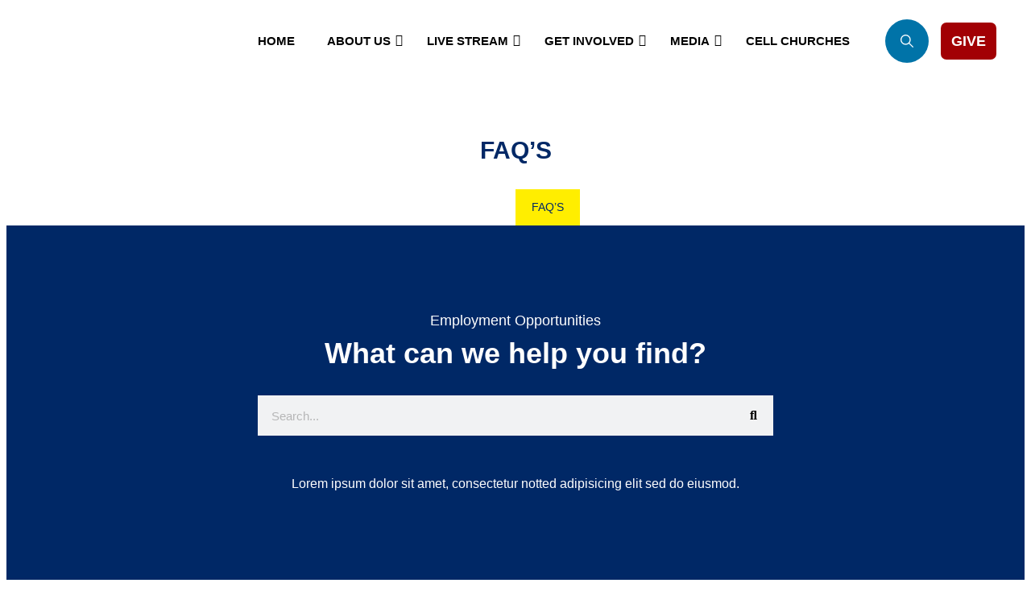

--- FILE ---
content_type: text/html; charset=UTF-8
request_url: https://tremasaba.org/faqs/
body_size: 23487
content:
<!DOCTYPE html>
<html lang="en-US">
<head>
	<meta charset="UTF-8">
	<meta name="viewport" content="width=device-width, initial-scale=1.0, viewport-fit=cover" />		<meta name='robots' content='index, follow, max-image-preview:large, max-snippet:-1, max-video-preview:-1' />

	<!-- This site is optimized with the Yoast SEO plugin v19.3 - https://yoast.com/wordpress/plugins/seo/ -->
	<title>FAQ’s - TREM Asaba</title>
	<link rel="canonical" href="https://tremasaba.org/faqs/" />
	<meta property="og:locale" content="en_US" />
	<meta property="og:type" content="article" />
	<meta property="og:title" content="FAQ’s - TREM Asaba" />
	<meta property="og:description" content="FAQ’s Employment Opportunities What can we help you find? Lorem ipsum dolor sit amet, consectetur notted adipisicing elit sed do eiusmod. Employment Opportunities Frequently Asked Questions General FAQ’s Donation FAQ’S Charity FAQ’S General FAQ’s How do I apply to get a charity bib? Lorem ipsum dolor sit amet, consectetur notted adipisicing elit sed do eiusmod [&hellip;]" />
	<meta property="og:url" content="https://tremasaba.org/faqs/" />
	<meta property="og:site_name" content="TREM Asaba" />
	<meta property="article:modified_time" content="2022-04-11T02:59:01+00:00" />
	<meta name="twitter:card" content="summary_large_image" />
	<meta name="twitter:label1" content="Est. reading time" />
	<meta name="twitter:data1" content="11 minutes" />
	<script type="application/ld+json" class="yoast-schema-graph">{"@context":"https://schema.org","@graph":[{"@type":"Organization","@id":"https://tremasaba.org/#organization","name":"TREM Asaba","url":"https://tremasaba.org/","sameAs":[],"logo":{"@type":"ImageObject","inLanguage":"en-US","@id":"https://tremasaba.org/#/schema/logo/image/","url":"https://tremasaba.org/wp-content/uploads/2022/05/TREM-logoblak.png","contentUrl":"https://tremasaba.org/wp-content/uploads/2022/05/TREM-logoblak.png","width":550,"height":204,"caption":"TREM Asaba"},"image":{"@id":"https://tremasaba.org/#/schema/logo/image/"}},{"@type":"WebSite","@id":"https://tremasaba.org/#website","url":"https://tremasaba.org/","name":"TREM Asaba","description":"Making a Formidable Impact","publisher":{"@id":"https://tremasaba.org/#organization"},"potentialAction":[{"@type":"SearchAction","target":{"@type":"EntryPoint","urlTemplate":"https://tremasaba.org/?s={search_term_string}"},"query-input":"required name=search_term_string"}],"inLanguage":"en-US"},{"@type":"WebPage","@id":"https://tremasaba.org/faqs/","url":"https://tremasaba.org/faqs/","name":"FAQ’s - TREM Asaba","isPartOf":{"@id":"https://tremasaba.org/#website"},"datePublished":"2021-05-10T07:18:13+00:00","dateModified":"2022-04-11T02:59:01+00:00","breadcrumb":{"@id":"https://tremasaba.org/faqs/#breadcrumb"},"inLanguage":"en-US","potentialAction":[{"@type":"ReadAction","target":["https://tremasaba.org/faqs/"]}]},{"@type":"BreadcrumbList","@id":"https://tremasaba.org/faqs/#breadcrumb","itemListElement":[{"@type":"ListItem","position":1,"name":"FAQ’s"}]}]}</script>
	<!-- / Yoast SEO plugin. -->


<link rel="alternate" type="application/rss+xml" title="TREM Asaba &raquo; Feed" href="https://tremasaba.org/feed/" />
<link rel="alternate" type="application/rss+xml" title="TREM Asaba &raquo; Comments Feed" href="https://tremasaba.org/comments/feed/" />
<script>
window._wpemojiSettings = {"baseUrl":"https:\/\/s.w.org\/images\/core\/emoji\/15.0.3\/72x72\/","ext":".png","svgUrl":"https:\/\/s.w.org\/images\/core\/emoji\/15.0.3\/svg\/","svgExt":".svg","source":{"concatemoji":"https:\/\/tremasaba.org\/wp-includes\/js\/wp-emoji-release.min.js?ver=6.6.3"}};
/*! This file is auto-generated */
!function(i,n){var o,s,e;function c(e){try{var t={supportTests:e,timestamp:(new Date).valueOf()};sessionStorage.setItem(o,JSON.stringify(t))}catch(e){}}function p(e,t,n){e.clearRect(0,0,e.canvas.width,e.canvas.height),e.fillText(t,0,0);var t=new Uint32Array(e.getImageData(0,0,e.canvas.width,e.canvas.height).data),r=(e.clearRect(0,0,e.canvas.width,e.canvas.height),e.fillText(n,0,0),new Uint32Array(e.getImageData(0,0,e.canvas.width,e.canvas.height).data));return t.every(function(e,t){return e===r[t]})}function u(e,t,n){switch(t){case"flag":return n(e,"\ud83c\udff3\ufe0f\u200d\u26a7\ufe0f","\ud83c\udff3\ufe0f\u200b\u26a7\ufe0f")?!1:!n(e,"\ud83c\uddfa\ud83c\uddf3","\ud83c\uddfa\u200b\ud83c\uddf3")&&!n(e,"\ud83c\udff4\udb40\udc67\udb40\udc62\udb40\udc65\udb40\udc6e\udb40\udc67\udb40\udc7f","\ud83c\udff4\u200b\udb40\udc67\u200b\udb40\udc62\u200b\udb40\udc65\u200b\udb40\udc6e\u200b\udb40\udc67\u200b\udb40\udc7f");case"emoji":return!n(e,"\ud83d\udc26\u200d\u2b1b","\ud83d\udc26\u200b\u2b1b")}return!1}function f(e,t,n){var r="undefined"!=typeof WorkerGlobalScope&&self instanceof WorkerGlobalScope?new OffscreenCanvas(300,150):i.createElement("canvas"),a=r.getContext("2d",{willReadFrequently:!0}),o=(a.textBaseline="top",a.font="600 32px Arial",{});return e.forEach(function(e){o[e]=t(a,e,n)}),o}function t(e){var t=i.createElement("script");t.src=e,t.defer=!0,i.head.appendChild(t)}"undefined"!=typeof Promise&&(o="wpEmojiSettingsSupports",s=["flag","emoji"],n.supports={everything:!0,everythingExceptFlag:!0},e=new Promise(function(e){i.addEventListener("DOMContentLoaded",e,{once:!0})}),new Promise(function(t){var n=function(){try{var e=JSON.parse(sessionStorage.getItem(o));if("object"==typeof e&&"number"==typeof e.timestamp&&(new Date).valueOf()<e.timestamp+604800&&"object"==typeof e.supportTests)return e.supportTests}catch(e){}return null}();if(!n){if("undefined"!=typeof Worker&&"undefined"!=typeof OffscreenCanvas&&"undefined"!=typeof URL&&URL.createObjectURL&&"undefined"!=typeof Blob)try{var e="postMessage("+f.toString()+"("+[JSON.stringify(s),u.toString(),p.toString()].join(",")+"));",r=new Blob([e],{type:"text/javascript"}),a=new Worker(URL.createObjectURL(r),{name:"wpTestEmojiSupports"});return void(a.onmessage=function(e){c(n=e.data),a.terminate(),t(n)})}catch(e){}c(n=f(s,u,p))}t(n)}).then(function(e){for(var t in e)n.supports[t]=e[t],n.supports.everything=n.supports.everything&&n.supports[t],"flag"!==t&&(n.supports.everythingExceptFlag=n.supports.everythingExceptFlag&&n.supports[t]);n.supports.everythingExceptFlag=n.supports.everythingExceptFlag&&!n.supports.flag,n.DOMReady=!1,n.readyCallback=function(){n.DOMReady=!0}}).then(function(){return e}).then(function(){var e;n.supports.everything||(n.readyCallback(),(e=n.source||{}).concatemoji?t(e.concatemoji):e.wpemoji&&e.twemoji&&(t(e.twemoji),t(e.wpemoji)))}))}((window,document),window._wpemojiSettings);
</script>
<link rel='stylesheet' id='dce-animations-css' href='https://tremasaba.org/wp-content/plugins/dynamic-content-for-elementor/assets/css/animations.css?ver=2.7.0' media='all' />
<style id='wp-emoji-styles-inline-css'>

	img.wp-smiley, img.emoji {
		display: inline !important;
		border: none !important;
		box-shadow: none !important;
		height: 1em !important;
		width: 1em !important;
		margin: 0 0.07em !important;
		vertical-align: -0.1em !important;
		background: none !important;
		padding: 0 !important;
	}
</style>
<link rel='stylesheet' id='wc-blocks-vendors-style-css' href='https://tremasaba.org/wp-content/plugins/woocommerce/packages/woocommerce-blocks/build/wc-blocks-vendors-style.css?ver=10.9.3' media='all' />
<link rel='stylesheet' id='wc-all-blocks-style-css' href='https://tremasaba.org/wp-content/plugins/woocommerce/packages/woocommerce-blocks/build/wc-all-blocks-style.css?ver=10.9.3' media='all' />
<style id='classic-theme-styles-inline-css'>
/*! This file is auto-generated */
.wp-block-button__link{color:#fff;background-color:#32373c;border-radius:9999px;box-shadow:none;text-decoration:none;padding:calc(.667em + 2px) calc(1.333em + 2px);font-size:1.125em}.wp-block-file__button{background:#32373c;color:#fff;text-decoration:none}
</style>
<style id='global-styles-inline-css'>
:root{--wp--preset--aspect-ratio--square: 1;--wp--preset--aspect-ratio--4-3: 4/3;--wp--preset--aspect-ratio--3-4: 3/4;--wp--preset--aspect-ratio--3-2: 3/2;--wp--preset--aspect-ratio--2-3: 2/3;--wp--preset--aspect-ratio--16-9: 16/9;--wp--preset--aspect-ratio--9-16: 9/16;--wp--preset--color--black: #000000;--wp--preset--color--cyan-bluish-gray: #abb8c3;--wp--preset--color--white: #FFF;--wp--preset--color--pale-pink: #f78da7;--wp--preset--color--vivid-red: #cf2e2e;--wp--preset--color--luminous-vivid-orange: #ff6900;--wp--preset--color--luminous-vivid-amber: #fcb900;--wp--preset--color--light-green-cyan: #7bdcb5;--wp--preset--color--vivid-green-cyan: #00d084;--wp--preset--color--pale-cyan-blue: #8ed1fc;--wp--preset--color--vivid-cyan-blue: #0693e3;--wp--preset--color--vivid-purple: #9b51e0;--wp--preset--color--primary: 0;--wp--preset--color--dark-gray: #111;--wp--preset--color--light-gray: #333;--wp--preset--gradient--vivid-cyan-blue-to-vivid-purple: linear-gradient(135deg,rgba(6,147,227,1) 0%,rgb(155,81,224) 100%);--wp--preset--gradient--light-green-cyan-to-vivid-green-cyan: linear-gradient(135deg,rgb(122,220,180) 0%,rgb(0,208,130) 100%);--wp--preset--gradient--luminous-vivid-amber-to-luminous-vivid-orange: linear-gradient(135deg,rgba(252,185,0,1) 0%,rgba(255,105,0,1) 100%);--wp--preset--gradient--luminous-vivid-orange-to-vivid-red: linear-gradient(135deg,rgba(255,105,0,1) 0%,rgb(207,46,46) 100%);--wp--preset--gradient--very-light-gray-to-cyan-bluish-gray: linear-gradient(135deg,rgb(238,238,238) 0%,rgb(169,184,195) 100%);--wp--preset--gradient--cool-to-warm-spectrum: linear-gradient(135deg,rgb(74,234,220) 0%,rgb(151,120,209) 20%,rgb(207,42,186) 40%,rgb(238,44,130) 60%,rgb(251,105,98) 80%,rgb(254,248,76) 100%);--wp--preset--gradient--blush-light-purple: linear-gradient(135deg,rgb(255,206,236) 0%,rgb(152,150,240) 100%);--wp--preset--gradient--blush-bordeaux: linear-gradient(135deg,rgb(254,205,165) 0%,rgb(254,45,45) 50%,rgb(107,0,62) 100%);--wp--preset--gradient--luminous-dusk: linear-gradient(135deg,rgb(255,203,112) 0%,rgb(199,81,192) 50%,rgb(65,88,208) 100%);--wp--preset--gradient--pale-ocean: linear-gradient(135deg,rgb(255,245,203) 0%,rgb(182,227,212) 50%,rgb(51,167,181) 100%);--wp--preset--gradient--electric-grass: linear-gradient(135deg,rgb(202,248,128) 0%,rgb(113,206,126) 100%);--wp--preset--gradient--midnight: linear-gradient(135deg,rgb(2,3,129) 0%,rgb(40,116,252) 100%);--wp--preset--font-size--small: 19.5px;--wp--preset--font-size--medium: 20px;--wp--preset--font-size--large: 36.5px;--wp--preset--font-size--x-large: 42px;--wp--preset--font-size--normal: 22px;--wp--preset--font-size--huge: 49.5px;--wp--preset--spacing--20: 0.44rem;--wp--preset--spacing--30: 0.67rem;--wp--preset--spacing--40: 1rem;--wp--preset--spacing--50: 1.5rem;--wp--preset--spacing--60: 2.25rem;--wp--preset--spacing--70: 3.38rem;--wp--preset--spacing--80: 5.06rem;--wp--preset--shadow--natural: 6px 6px 9px rgba(0, 0, 0, 0.2);--wp--preset--shadow--deep: 12px 12px 50px rgba(0, 0, 0, 0.4);--wp--preset--shadow--sharp: 6px 6px 0px rgba(0, 0, 0, 0.2);--wp--preset--shadow--outlined: 6px 6px 0px -3px rgba(255, 255, 255, 1), 6px 6px rgba(0, 0, 0, 1);--wp--preset--shadow--crisp: 6px 6px 0px rgba(0, 0, 0, 1);}:where(.is-layout-flex){gap: 0.5em;}:where(.is-layout-grid){gap: 0.5em;}body .is-layout-flex{display: flex;}.is-layout-flex{flex-wrap: wrap;align-items: center;}.is-layout-flex > :is(*, div){margin: 0;}body .is-layout-grid{display: grid;}.is-layout-grid > :is(*, div){margin: 0;}:where(.wp-block-columns.is-layout-flex){gap: 2em;}:where(.wp-block-columns.is-layout-grid){gap: 2em;}:where(.wp-block-post-template.is-layout-flex){gap: 1.25em;}:where(.wp-block-post-template.is-layout-grid){gap: 1.25em;}.has-black-color{color: var(--wp--preset--color--black) !important;}.has-cyan-bluish-gray-color{color: var(--wp--preset--color--cyan-bluish-gray) !important;}.has-white-color{color: var(--wp--preset--color--white) !important;}.has-pale-pink-color{color: var(--wp--preset--color--pale-pink) !important;}.has-vivid-red-color{color: var(--wp--preset--color--vivid-red) !important;}.has-luminous-vivid-orange-color{color: var(--wp--preset--color--luminous-vivid-orange) !important;}.has-luminous-vivid-amber-color{color: var(--wp--preset--color--luminous-vivid-amber) !important;}.has-light-green-cyan-color{color: var(--wp--preset--color--light-green-cyan) !important;}.has-vivid-green-cyan-color{color: var(--wp--preset--color--vivid-green-cyan) !important;}.has-pale-cyan-blue-color{color: var(--wp--preset--color--pale-cyan-blue) !important;}.has-vivid-cyan-blue-color{color: var(--wp--preset--color--vivid-cyan-blue) !important;}.has-vivid-purple-color{color: var(--wp--preset--color--vivid-purple) !important;}.has-black-background-color{background-color: var(--wp--preset--color--black) !important;}.has-cyan-bluish-gray-background-color{background-color: var(--wp--preset--color--cyan-bluish-gray) !important;}.has-white-background-color{background-color: var(--wp--preset--color--white) !important;}.has-pale-pink-background-color{background-color: var(--wp--preset--color--pale-pink) !important;}.has-vivid-red-background-color{background-color: var(--wp--preset--color--vivid-red) !important;}.has-luminous-vivid-orange-background-color{background-color: var(--wp--preset--color--luminous-vivid-orange) !important;}.has-luminous-vivid-amber-background-color{background-color: var(--wp--preset--color--luminous-vivid-amber) !important;}.has-light-green-cyan-background-color{background-color: var(--wp--preset--color--light-green-cyan) !important;}.has-vivid-green-cyan-background-color{background-color: var(--wp--preset--color--vivid-green-cyan) !important;}.has-pale-cyan-blue-background-color{background-color: var(--wp--preset--color--pale-cyan-blue) !important;}.has-vivid-cyan-blue-background-color{background-color: var(--wp--preset--color--vivid-cyan-blue) !important;}.has-vivid-purple-background-color{background-color: var(--wp--preset--color--vivid-purple) !important;}.has-black-border-color{border-color: var(--wp--preset--color--black) !important;}.has-cyan-bluish-gray-border-color{border-color: var(--wp--preset--color--cyan-bluish-gray) !important;}.has-white-border-color{border-color: var(--wp--preset--color--white) !important;}.has-pale-pink-border-color{border-color: var(--wp--preset--color--pale-pink) !important;}.has-vivid-red-border-color{border-color: var(--wp--preset--color--vivid-red) !important;}.has-luminous-vivid-orange-border-color{border-color: var(--wp--preset--color--luminous-vivid-orange) !important;}.has-luminous-vivid-amber-border-color{border-color: var(--wp--preset--color--luminous-vivid-amber) !important;}.has-light-green-cyan-border-color{border-color: var(--wp--preset--color--light-green-cyan) !important;}.has-vivid-green-cyan-border-color{border-color: var(--wp--preset--color--vivid-green-cyan) !important;}.has-pale-cyan-blue-border-color{border-color: var(--wp--preset--color--pale-cyan-blue) !important;}.has-vivid-cyan-blue-border-color{border-color: var(--wp--preset--color--vivid-cyan-blue) !important;}.has-vivid-purple-border-color{border-color: var(--wp--preset--color--vivid-purple) !important;}.has-vivid-cyan-blue-to-vivid-purple-gradient-background{background: var(--wp--preset--gradient--vivid-cyan-blue-to-vivid-purple) !important;}.has-light-green-cyan-to-vivid-green-cyan-gradient-background{background: var(--wp--preset--gradient--light-green-cyan-to-vivid-green-cyan) !important;}.has-luminous-vivid-amber-to-luminous-vivid-orange-gradient-background{background: var(--wp--preset--gradient--luminous-vivid-amber-to-luminous-vivid-orange) !important;}.has-luminous-vivid-orange-to-vivid-red-gradient-background{background: var(--wp--preset--gradient--luminous-vivid-orange-to-vivid-red) !important;}.has-very-light-gray-to-cyan-bluish-gray-gradient-background{background: var(--wp--preset--gradient--very-light-gray-to-cyan-bluish-gray) !important;}.has-cool-to-warm-spectrum-gradient-background{background: var(--wp--preset--gradient--cool-to-warm-spectrum) !important;}.has-blush-light-purple-gradient-background{background: var(--wp--preset--gradient--blush-light-purple) !important;}.has-blush-bordeaux-gradient-background{background: var(--wp--preset--gradient--blush-bordeaux) !important;}.has-luminous-dusk-gradient-background{background: var(--wp--preset--gradient--luminous-dusk) !important;}.has-pale-ocean-gradient-background{background: var(--wp--preset--gradient--pale-ocean) !important;}.has-electric-grass-gradient-background{background: var(--wp--preset--gradient--electric-grass) !important;}.has-midnight-gradient-background{background: var(--wp--preset--gradient--midnight) !important;}.has-small-font-size{font-size: var(--wp--preset--font-size--small) !important;}.has-medium-font-size{font-size: var(--wp--preset--font-size--medium) !important;}.has-large-font-size{font-size: var(--wp--preset--font-size--large) !important;}.has-x-large-font-size{font-size: var(--wp--preset--font-size--x-large) !important;}
:where(.wp-block-post-template.is-layout-flex){gap: 1.25em;}:where(.wp-block-post-template.is-layout-grid){gap: 1.25em;}
:where(.wp-block-columns.is-layout-flex){gap: 2em;}:where(.wp-block-columns.is-layout-grid){gap: 2em;}
:root :where(.wp-block-pullquote){font-size: 1.5em;line-height: 1.6;}
</style>
<link rel='stylesheet' id='sermone-style-css' href='https://tremasaba.org/wp-content/plugins/sermone//dist/sermone.css?ver=1.0.0' media='all' />
<style id='sermone-style-inline-css'>
  .sermone-container { width: 1120px; }
  
</style>
<link rel='stylesheet' id='woocommerce-layout-css' href='https://tremasaba.org/wp-content/plugins/woocommerce/assets/css/woocommerce-layout.css?ver=8.1.3' media='all' />
<link rel='stylesheet' id='woocommerce-smallscreen-css' href='https://tremasaba.org/wp-content/plugins/woocommerce/assets/css/woocommerce-smallscreen.css?ver=8.1.3' media='only screen and (max-width: 768px)' />
<link rel='stylesheet' id='woocommerce-general-css' href='https://tremasaba.org/wp-content/plugins/woocommerce/assets/css/woocommerce.css?ver=8.1.3' media='all' />
<style id='woocommerce-inline-inline-css'>
.woocommerce form .form-row .required { visibility: visible; }
</style>
<link rel='stylesheet' id='tooltipster-css' href='https://tremasaba.org/wp-content/plugins/bearsthemes-addons/assets/css/tooltipster.css?ver=6.6.3' media='all' />
<link rel='stylesheet' id='magnific-popup-css' href='https://tremasaba.org/wp-content/plugins/bearsthemes-addons/assets/css/magnific-popup.css?ver=6.6.3' media='all' />
<link rel='stylesheet' id='bearsthemes-addons-elements-css' href='https://tremasaba.org/wp-content/plugins/bearsthemes-addons/assets/css/elements.css?ver=6.6.3' media='all' />
<link rel='stylesheet' id='bearsthemes-addons-woocommerce-css' href='https://tremasaba.org/wp-content/plugins/bearsthemes-addons/assets/css/woocommerce.css?ver=6.6.3' media='all' />
<link rel='stylesheet' id='bearsthemes-addons-give-css' href='https://tremasaba.org/wp-content/plugins/bearsthemes-addons/assets/css/give.css?ver=6.6.3' media='all' />
<link rel='stylesheet' id='bearsthemes-addons-events-css' href='https://tremasaba.org/wp-content/plugins/bearsthemes-addons/assets/css/events.css?ver=6.6.3' media='all' />
<link rel='stylesheet' id='bearsthemes-addons-sermone-css' href='https://tremasaba.org/wp-content/plugins/bearsthemes-addons/assets/css/sermone.css?ver=6.6.3' media='all' />
<link rel='stylesheet' id='alone-style-css' href='https://tremasaba.org/wp-content/themes/alone/style.css?ver=7.4' media='all' />
<link rel='stylesheet' id='alone-print-style-css' href='https://tremasaba.org/wp-content/themes/alone/print.css?ver=7.4' media='print' />
<link rel='stylesheet' id='alone-woocommerce-style-css' href='https://tremasaba.org/wp-content/themes/alone/css/woocommerce.css?ver=7.4' media='all' />
<link rel='stylesheet' id='alone-sermone-style-css' href='https://tremasaba.org/wp-content/themes/alone/css/sermone.css?ver=7.4' media='all' />
<link rel='stylesheet' id='elementor-icons-css' href='https://tremasaba.org/wp-content/plugins/elementor/assets/lib/eicons/css/elementor-icons.min.css?ver=5.43.0' media='all' />
<link rel='stylesheet' id='elementor-frontend-css' href='https://tremasaba.org/wp-content/plugins/elementor/assets/css/frontend.min.css?ver=3.31.1' media='all' />
<link rel='stylesheet' id='elementor-post-9-css' href='https://tremasaba.org/wp-content/uploads/elementor/css/post-9.css?ver=1768444650' media='all' />
<link rel='stylesheet' id='dce-style-css' href='https://tremasaba.org/wp-content/plugins/dynamic-content-for-elementor/assets/css/style.min.css?ver=2.7.0' media='all' />
<link rel='stylesheet' id='dashicons-css' href='https://tremasaba.org/wp-includes/css/dashicons.min.css?ver=6.6.3' media='all' />
<link rel='stylesheet' id='elementor-pro-css' href='https://tremasaba.org/wp-content/plugins/elementor-pro/assets/css/frontend.min.css?ver=3.16.2' media='all' />
<link rel='stylesheet' id='widget-heading-css' href='https://tremasaba.org/wp-content/plugins/elementor/assets/css/widget-heading.min.css?ver=3.31.1' media='all' />
<link rel='stylesheet' id='elementor-icons-shared-0-css' href='https://tremasaba.org/wp-content/plugins/elementor/assets/lib/font-awesome/css/fontawesome.min.css?ver=5.15.3' media='all' />
<link rel='stylesheet' id='elementor-icons-fa-solid-css' href='https://tremasaba.org/wp-content/plugins/elementor/assets/lib/font-awesome/css/solid.min.css?ver=5.15.3' media='all' />
<link rel='stylesheet' id='widget-tabs-css' href='https://tremasaba.org/wp-content/plugins/elementor/assets/css/widget-tabs.min.css?ver=3.31.1' media='all' />
<link rel='stylesheet' id='elementor-post-9108-css' href='https://tremasaba.org/wp-content/uploads/elementor/css/post-9108.css?ver=1769515021' media='all' />
<link rel='stylesheet' id='elementor-post-20085-css' href='https://tremasaba.org/wp-content/uploads/elementor/css/post-20085.css?ver=1768444650' media='all' />
<link rel='stylesheet' id='elementor-post-19684-css' href='https://tremasaba.org/wp-content/uploads/elementor/css/post-19684.css?ver=1768444650' media='all' />
<link rel='stylesheet' id='elementor-post-12221-css' href='https://tremasaba.org/wp-content/uploads/elementor/css/post-12221.css?ver=1768444651' media='all' />
<link rel='stylesheet' id='elementor-post-12240-css' href='https://tremasaba.org/wp-content/uploads/elementor/css/post-12240.css?ver=1768444651' media='all' />
<link rel='stylesheet' id='ubermenu-css' href='https://tremasaba.org/wp-content/plugins/ubermenu/pro/assets/css/ubermenu.min.css?ver=3.7.3' media='all' />
<link rel='stylesheet' id='ubermenu-grey-white-css' href='https://tremasaba.org/wp-content/plugins/ubermenu/assets/css/skins/blackwhite.css?ver=6.6.3' media='all' />
<link rel='stylesheet' id='ubermenu-font-awesome-all-css' href='https://tremasaba.org/wp-content/plugins/ubermenu/assets/fontawesome/css/all.min.css?ver=6.6.3' media='all' />
<link rel='stylesheet' id='elementor-gf-local-josefinsans-css' href='http://tremasaba.org/wp-content/uploads/elementor/google-fonts/css/josefinsans.css?ver=1757863575' media='all' />
<link rel='stylesheet' id='elementor-gf-local-montserrat-css' href='http://tremasaba.org/wp-content/uploads/elementor/google-fonts/css/montserrat.css?ver=1757863578' media='all' />
<link rel='stylesheet' id='elementor-gf-local-roboto-css' href='http://tremasaba.org/wp-content/uploads/elementor/google-fonts/css/roboto.css?ver=1757863582' media='all' />
<link rel='stylesheet' id='elementor-gf-local-ubuntu-css' href='http://tremasaba.org/wp-content/uploads/elementor/google-fonts/css/ubuntu.css?ver=1757868180' media='all' />
<link rel='stylesheet' id='elementor-gf-local-poppins-css' href='http://tremasaba.org/wp-content/uploads/elementor/google-fonts/css/poppins.css?ver=1757868182' media='all' />
<link rel='stylesheet' id='elementor-icons-fa-brands-css' href='https://tremasaba.org/wp-content/plugins/elementor/assets/lib/font-awesome/css/brands.min.css?ver=5.15.3' media='all' />
<script src="https://tremasaba.org/wp-includes/js/jquery/jquery.min.js?ver=3.7.1" id="jquery-core-js"></script>
<script src="https://tremasaba.org/wp-includes/js/jquery/jquery-migrate.min.js?ver=3.4.1" id="jquery-migrate-js"></script>
<script id="sermone-script-js-extra">
var PHP_DATA = {"ajax_url":"https:\/\/tremasaba.org\/wp-admin\/admin-ajax.php","lang":[]};
</script>
<script src="https://tremasaba.org/wp-content/plugins/sermone//dist/sermone.frontend.bundle.js?ver=1.0.0" id="sermone-script-js"></script>
<link rel="https://api.w.org/" href="https://tremasaba.org/wp-json/" /><link rel="alternate" title="JSON" type="application/json" href="https://tremasaba.org/wp-json/wp/v2/pages/9108" /><link rel="EditURI" type="application/rsd+xml" title="RSD" href="https://tremasaba.org/xmlrpc.php?rsd" />
<meta name="generator" content="WordPress 6.6.3" />
<meta name="generator" content="WooCommerce 8.1.3" />
<link rel='shortlink' href='https://tremasaba.org/?p=9108' />
<link rel="alternate" title="oEmbed (JSON)" type="application/json+oembed" href="https://tremasaba.org/wp-json/oembed/1.0/embed?url=https%3A%2F%2Ftremasaba.org%2Ffaqs%2F" />
<link rel="alternate" title="oEmbed (XML)" type="text/xml+oembed" href="https://tremasaba.org/wp-json/oembed/1.0/embed?url=https%3A%2F%2Ftremasaba.org%2Ffaqs%2F&#038;format=xml" />
<style id="ubermenu-custom-generated-css">
/** Font Awesome 4 Compatibility **/
.fa{font-style:normal;font-variant:normal;font-weight:normal;font-family:FontAwesome;}

/** UberMenu Responsive Styles (Breakpoint Setting) **/
@media screen and (min-width: 992px){
  .ubermenu{ display:block !important; } .ubermenu-responsive .ubermenu-item.ubermenu-hide-desktop{ display:none !important; } .ubermenu-responsive.ubermenu-retractors-responsive .ubermenu-retractor-mobile{ display:none; }  /* Top level items full height */ .ubermenu.ubermenu-horizontal.ubermenu-items-vstretch .ubermenu-nav{   display:flex;   align-items:stretch; } .ubermenu.ubermenu-horizontal.ubermenu-items-vstretch .ubermenu-item.ubermenu-item-level-0{   display:flex;   flex-direction:column; } .ubermenu.ubermenu-horizontal.ubermenu-items-vstretch .ubermenu-item.ubermenu-item-level-0 > .ubermenu-target{   flex:1;   display:flex;   align-items:center; flex-wrap:wrap; } .ubermenu.ubermenu-horizontal.ubermenu-items-vstretch .ubermenu-item.ubermenu-item-level-0 > .ubermenu-target > .ubermenu-target-divider{ position:static; flex-basis:100%; } .ubermenu.ubermenu-horizontal.ubermenu-items-vstretch .ubermenu-item.ubermenu-item-level-0 > .ubermenu-target.ubermenu-item-layout-image_left > .ubermenu-target-text{ padding-left:1em; } .ubermenu.ubermenu-horizontal.ubermenu-items-vstretch .ubermenu-item.ubermenu-item-level-0 > .ubermenu-target.ubermenu-item-layout-image_right > .ubermenu-target-text{ padding-right:1em; } .ubermenu.ubermenu-horizontal.ubermenu-items-vstretch .ubermenu-item.ubermenu-item-level-0 > .ubermenu-target.ubermenu-item-layout-image_above, .ubermenu.ubermenu-horizontal.ubermenu-items-vstretch .ubermenu-item.ubermenu-item-level-0 > .ubermenu-target.ubermenu-item-layout-image_below{ flex-direction:column; } .ubermenu.ubermenu-horizontal.ubermenu-items-vstretch .ubermenu-item.ubermenu-item-level-0 > .ubermenu-submenu-drop{   top:100%; } .ubermenu.ubermenu-horizontal.ubermenu-items-vstretch .ubermenu-item-level-0:not(.ubermenu-align-right) + .ubermenu-item.ubermenu-align-right{ margin-left:auto; }  /* Force current submenu always open but below others */ .ubermenu-force-current-submenu .ubermenu-item-level-0.ubermenu-current-menu-item > .ubermenu-submenu-drop, .ubermenu-force-current-submenu .ubermenu-item-level-0.ubermenu-current-menu-ancestor > .ubermenu-submenu-drop {     display: block!important;     opacity: 1!important;     visibility: visible!important;     margin: 0!important;     top: auto!important;     height: auto;     z-index:19; }   /* Invert Horizontal menu to make subs go up */ .ubermenu-invert.ubermenu-horizontal .ubermenu-item-level-0 > .ubermenu-submenu-drop, .ubermenu-invert.ubermenu-horizontal.ubermenu-items-vstretch .ubermenu-item.ubermenu-item-level-0>.ubermenu-submenu-drop{  top:auto;  bottom:100%; } .ubermenu-invert.ubermenu-horizontal.ubermenu-sub-indicators .ubermenu-item-level-0.ubermenu-has-submenu-drop > .ubermenu-target > .ubermenu-sub-indicator{ transform:rotate(180deg); } /* Make second level flyouts fly up */ .ubermenu-invert.ubermenu-horizontal .ubermenu-submenu .ubermenu-item.ubermenu-active > .ubermenu-submenu-type-flyout{     top:auto;     bottom:0; } /* Clip the submenus properly when inverted */ .ubermenu-invert.ubermenu-horizontal .ubermenu-item-level-0 > .ubermenu-submenu-drop{     clip: rect(-5000px,5000px,auto,-5000px); }    /* Invert Vertical menu to make subs go left */ .ubermenu-invert.ubermenu-vertical .ubermenu-item-level-0 > .ubermenu-submenu-drop{   right:100%;   left:auto; } .ubermenu-invert.ubermenu-vertical.ubermenu-sub-indicators .ubermenu-item-level-0.ubermenu-item-has-children > .ubermenu-target > .ubermenu-sub-indicator{   right:auto;   left:10px; transform:rotate(90deg); } .ubermenu-vertical.ubermenu-invert .ubermenu-item > .ubermenu-submenu-drop {   clip: rect(-5000px,5000px,5000px,-5000px); } /* Vertical Flyout > Flyout */ .ubermenu-vertical.ubermenu-invert.ubermenu-sub-indicators .ubermenu-has-submenu-drop > .ubermenu-target{   padding-left:25px; } .ubermenu-vertical.ubermenu-invert .ubermenu-item > .ubermenu-target > .ubermenu-sub-indicator {   right:auto;   left:10px;   transform:rotate(90deg); } .ubermenu-vertical.ubermenu-invert .ubermenu-item > .ubermenu-submenu-drop.ubermenu-submenu-type-flyout, .ubermenu-vertical.ubermenu-invert .ubermenu-submenu-type-flyout > .ubermenu-item > .ubermenu-submenu-drop {   right: 100%;   left: auto; }  .ubermenu-responsive-toggle{ display:none; }
}
@media screen and (max-width: 991px){
   .ubermenu-responsive-toggle, .ubermenu-sticky-toggle-wrapper { display: block; }  .ubermenu-responsive{ width:100%; max-height:600px; visibility:visible; overflow:visible;  -webkit-transition:max-height 1s ease-in; transition:max-height .3s ease-in; } .ubermenu-responsive.ubermenu-mobile-accordion:not(.ubermenu-mobile-modal):not(.ubermenu-in-transition):not(.ubermenu-responsive-collapse){ max-height:none; } .ubermenu-responsive.ubermenu-items-align-center{   text-align:left; } .ubermenu-responsive.ubermenu{ margin:0; } .ubermenu-responsive.ubermenu .ubermenu-nav{ display:block; }  .ubermenu-responsive.ubermenu-responsive-nocollapse, .ubermenu-repsonsive.ubermenu-no-transitions{ display:block; max-height:none; }  .ubermenu-responsive.ubermenu-responsive-collapse{ max-height:none; visibility:visible; overflow:visible; } .ubermenu-responsive.ubermenu-responsive-collapse{ max-height:0; overflow:hidden !important; visibility:hidden; } .ubermenu-responsive.ubermenu-in-transition, .ubermenu-responsive.ubermenu-in-transition .ubermenu-nav{ overflow:hidden !important; visibility:visible; } .ubermenu-responsive.ubermenu-responsive-collapse:not(.ubermenu-in-transition){ border-top-width:0; border-bottom-width:0; } .ubermenu-responsive.ubermenu-responsive-collapse .ubermenu-item .ubermenu-submenu{ display:none; }  .ubermenu-responsive .ubermenu-item-level-0{ width:50%; } .ubermenu-responsive.ubermenu-responsive-single-column .ubermenu-item-level-0{ float:none; clear:both; width:100%; } .ubermenu-responsive .ubermenu-item.ubermenu-item-level-0 > .ubermenu-target{ border:none; box-shadow:none; } .ubermenu-responsive .ubermenu-item.ubermenu-has-submenu-flyout{ position:static; } .ubermenu-responsive.ubermenu-sub-indicators .ubermenu-submenu-type-flyout .ubermenu-has-submenu-drop > .ubermenu-target > .ubermenu-sub-indicator{ transform:rotate(0); right:10px; left:auto; } .ubermenu-responsive .ubermenu-nav .ubermenu-item .ubermenu-submenu.ubermenu-submenu-drop{ width:100%; min-width:100%; max-width:100%; top:auto; left:0 !important; } .ubermenu-responsive.ubermenu-has-border .ubermenu-nav .ubermenu-item .ubermenu-submenu.ubermenu-submenu-drop{ left: -1px !important; /* For borders */ } .ubermenu-responsive .ubermenu-submenu.ubermenu-submenu-type-mega > .ubermenu-item.ubermenu-column{ min-height:0; border-left:none;  float:left; /* override left/center/right content alignment */ display:block; } .ubermenu-responsive .ubermenu-item.ubermenu-active > .ubermenu-submenu.ubermenu-submenu-type-mega{     max-height:none;     height:auto;/*prevent overflow scrolling since android is still finicky*/     overflow:visible; } .ubermenu-responsive.ubermenu-transition-slide .ubermenu-item.ubermenu-in-transition > .ubermenu-submenu-drop{ max-height:1000px; /* because of slide transition */ } .ubermenu .ubermenu-submenu-type-flyout .ubermenu-submenu-type-mega{ min-height:0; } .ubermenu.ubermenu-responsive .ubermenu-column, .ubermenu.ubermenu-responsive .ubermenu-column-auto{ min-width:50%; } .ubermenu.ubermenu-responsive .ubermenu-autoclear > .ubermenu-column{ clear:none; } .ubermenu.ubermenu-responsive .ubermenu-column:nth-of-type(2n+1){ clear:both; } .ubermenu.ubermenu-responsive .ubermenu-submenu-retractor-top:not(.ubermenu-submenu-retractor-top-2) .ubermenu-column:nth-of-type(2n+1){ clear:none; } .ubermenu.ubermenu-responsive .ubermenu-submenu-retractor-top:not(.ubermenu-submenu-retractor-top-2) .ubermenu-column:nth-of-type(2n+2){ clear:both; }  .ubermenu-responsive-single-column-subs .ubermenu-submenu .ubermenu-item { float: none; clear: both; width: 100%; min-width: 100%; }   .ubermenu.ubermenu-responsive .ubermenu-tabs, .ubermenu.ubermenu-responsive .ubermenu-tabs-group, .ubermenu.ubermenu-responsive .ubermenu-tab, .ubermenu.ubermenu-responsive .ubermenu-tab-content-panel{ /** TABS SHOULD BE 100%  ACCORDION */ width:100%; min-width:100%; max-width:100%; left:0; } .ubermenu.ubermenu-responsive .ubermenu-tabs, .ubermenu.ubermenu-responsive .ubermenu-tab-content-panel{ min-height:0 !important;/* Override Inline Style from JS */ } .ubermenu.ubermenu-responsive .ubermenu-tabs{ z-index:15; } .ubermenu.ubermenu-responsive .ubermenu-tab-content-panel{ z-index:20; } /* Tab Layering */ .ubermenu-responsive .ubermenu-tab{ position:relative; } .ubermenu-responsive .ubermenu-tab.ubermenu-active{ position:relative; z-index:20; } .ubermenu-responsive .ubermenu-tab > .ubermenu-target{ border-width:0 0 1px 0; } .ubermenu-responsive.ubermenu-sub-indicators .ubermenu-tabs > .ubermenu-tabs-group > .ubermenu-tab.ubermenu-has-submenu-drop > .ubermenu-target > .ubermenu-sub-indicator{ transform:rotate(0); right:10px; left:auto; }  .ubermenu-responsive .ubermenu-tabs > .ubermenu-tabs-group > .ubermenu-tab > .ubermenu-tab-content-panel{ top:auto; border-width:1px; } .ubermenu-responsive .ubermenu-tab-layout-bottom > .ubermenu-tabs-group{ /*position:relative;*/ }   .ubermenu-reponsive .ubermenu-item-level-0 > .ubermenu-submenu-type-stack{ /* Top Level Stack Columns */ position:relative; }  .ubermenu-responsive .ubermenu-submenu-type-stack .ubermenu-column, .ubermenu-responsive .ubermenu-submenu-type-stack .ubermenu-column-auto{ /* Stack Columns */ width:100%; max-width:100%; }   .ubermenu-responsive .ubermenu-item-mini{ /* Mini items */ min-width:0; width:auto; float:left; clear:none !important; } .ubermenu-responsive .ubermenu-item.ubermenu-item-mini > a.ubermenu-target{ padding-left:20px; padding-right:20px; }   .ubermenu-responsive .ubermenu-item.ubermenu-hide-mobile{ /* Hiding items */ display:none !important; }  .ubermenu-responsive.ubermenu-hide-bkgs .ubermenu-submenu.ubermenu-submenu-bkg-img{ /** Hide Background Images in Submenu */ background-image:none; } .ubermenu.ubermenu-responsive .ubermenu-item-level-0.ubermenu-item-mini{ min-width:0; width:auto; } .ubermenu-vertical .ubermenu-item.ubermenu-item-level-0{ width:100%; } .ubermenu-vertical.ubermenu-sub-indicators .ubermenu-item-level-0.ubermenu-item-has-children > .ubermenu-target > .ubermenu-sub-indicator{ right:10px; left:auto; transform:rotate(0); } .ubermenu-vertical .ubermenu-item.ubermenu-item-level-0.ubermenu-relative.ubermenu-active > .ubermenu-submenu-drop.ubermenu-submenu-align-vertical_parent_item{     top:auto; }   .ubermenu.ubermenu-responsive .ubermenu-tabs{     position:static; } /* Tabs on Mobile with mouse (but not click) - leave space to hover off */ .ubermenu:not(.ubermenu-is-mobile):not(.ubermenu-submenu-indicator-closes) .ubermenu-submenu .ubermenu-tab[data-ubermenu-trigger="mouseover"] .ubermenu-tab-content-panel, .ubermenu:not(.ubermenu-is-mobile):not(.ubermenu-submenu-indicator-closes) .ubermenu-submenu .ubermenu-tab[data-ubermenu-trigger="hover_intent"] .ubermenu-tab-content-panel{     margin-left:6%; width:94%; min-width:94%; }  /* Sub indicator close visibility */ .ubermenu.ubermenu-submenu-indicator-closes .ubermenu-active > .ubermenu-target > .ubermenu-sub-indicator-close{ display:block; display: flex; align-items: center; justify-content: center; } .ubermenu.ubermenu-submenu-indicator-closes .ubermenu-active > .ubermenu-target > .ubermenu-sub-indicator{ display:none; }  .ubermenu .ubermenu-tabs .ubermenu-tab-content-panel{     box-shadow: 0 5px 10px rgba(0,0,0,.075); }  /* When submenus and items go full width, move items back to appropriate positioning */ .ubermenu .ubermenu-submenu-rtl {     direction: ltr; }   /* Fixed position mobile menu */ .ubermenu.ubermenu-mobile-modal{   position:fixed;   z-index:9999999; opacity:1;   top:0;   left:0;   width:100%;   width:100vw;   max-width:100%;   max-width:100vw; height:100%; height:calc(100vh - calc(100vh - 100%)); height:-webkit-fill-available; max-height:calc(100vh - calc(100vh - 100%)); max-height:-webkit-fill-available;   border:none; box-sizing:border-box;    display:flex;   flex-direction:column;   justify-content:flex-start; overflow-y:auto !important; /* for non-accordion mode */ overflow-x:hidden !important; overscroll-behavior: contain; transform:scale(1); transition-duration:.1s; transition-property: all; } .ubermenu.ubermenu-mobile-modal.ubermenu-mobile-accordion.ubermenu-interaction-press{ overflow-y:hidden !important; } .ubermenu.ubermenu-mobile-modal.ubermenu-responsive-collapse{ overflow:hidden !important; opacity:0; transform:scale(.9); visibility:hidden; } .ubermenu.ubermenu-mobile-modal .ubermenu-nav{   flex:1;   overflow-y:auto !important; overscroll-behavior: contain; } .ubermenu.ubermenu-mobile-modal .ubermenu-item-level-0{ margin:0; } .ubermenu.ubermenu-mobile-modal .ubermenu-mobile-close-button{ border:none; background:none; border-radius:0; padding:1em; color:inherit; display:inline-block; text-align:center; font-size:14px; } .ubermenu.ubermenu-mobile-modal .ubermenu-mobile-footer .ubermenu-mobile-close-button{ width: 100%; display: flex; align-items: center; justify-content: center; } .ubermenu.ubermenu-mobile-modal .ubermenu-mobile-footer .ubermenu-mobile-close-button .ubermenu-icon-essential, .ubermenu.ubermenu-mobile-modal .ubermenu-mobile-footer .ubermenu-mobile-close-button .fas.fa-times{ margin-right:.2em; }  /* Header/Footer Mobile content */ .ubermenu .ubermenu-mobile-header, .ubermenu .ubermenu-mobile-footer{ display:block; text-align:center; color:inherit; }  /* Accordion submenus mobile (single column tablet) */ .ubermenu.ubermenu-responsive-single-column.ubermenu-mobile-accordion.ubermenu-interaction-press .ubermenu-item > .ubermenu-submenu-drop, .ubermenu.ubermenu-responsive-single-column.ubermenu-mobile-accordion.ubermenu-interaction-press .ubermenu-tab > .ubermenu-tab-content-panel{ box-sizing:border-box; border-left:none; border-right:none; box-shadow:none; } .ubermenu.ubermenu-responsive-single-column.ubermenu-mobile-accordion.ubermenu-interaction-press .ubermenu-item.ubermenu-active > .ubermenu-submenu-drop, .ubermenu.ubermenu-responsive-single-column.ubermenu-mobile-accordion.ubermenu-interaction-press .ubermenu-tab.ubermenu-active > .ubermenu-tab-content-panel{   position:static; }   /* Accordion indented - remove borders and extra spacing from headers */ .ubermenu.ubermenu-mobile-accordion-indent .ubermenu-submenu.ubermenu-submenu-drop, .ubermenu.ubermenu-mobile-accordion-indent .ubermenu-submenu .ubermenu-item-header.ubermenu-has-submenu-stack > .ubermenu-target{   border:none; } .ubermenu.ubermenu-mobile-accordion-indent .ubermenu-submenu .ubermenu-item-header.ubermenu-has-submenu-stack > .ubermenu-submenu-type-stack{   padding-top:0; } /* Accordion dropdown indentation padding */ .ubermenu.ubermenu-mobile-accordion-indent .ubermenu-submenu-drop .ubermenu-submenu-drop .ubermenu-item > .ubermenu-target, .ubermenu.ubermenu-mobile-accordion-indent .ubermenu-submenu-drop .ubermenu-tab-content-panel .ubermenu-item > .ubermenu-target{   padding-left:calc( var(--ubermenu-accordion-indent) * 2 ); } .ubermenu.ubermenu-mobile-accordion-indent .ubermenu-submenu-drop .ubermenu-submenu-drop .ubermenu-submenu-drop .ubermenu-item > .ubermenu-target, .ubermenu.ubermenu-mobile-accordion-indent .ubermenu-submenu-drop .ubermenu-tab-content-panel .ubermenu-tab-content-panel .ubermenu-item > .ubermenu-target{   padding-left:calc( var(--ubermenu-accordion-indent) * 3 ); } .ubermenu.ubermenu-mobile-accordion-indent .ubermenu-submenu-drop .ubermenu-submenu-drop .ubermenu-submenu-drop .ubermenu-submenu-drop .ubermenu-item > .ubermenu-target, .ubermenu.ubermenu-mobile-accordion-indent .ubermenu-submenu-drop .ubermenu-tab-content-panel .ubermenu-tab-content-panel .ubermenu-tab-content-panel .ubermenu-item > .ubermenu-target{   padding-left:calc( var(--ubermenu-accordion-indent) * 4 ); } /* Reverse Accordion dropdown indentation padding */ .rtl .ubermenu.ubermenu-mobile-accordion-indent .ubermenu-submenu-drop .ubermenu-submenu-drop .ubermenu-item > .ubermenu-target, .rtl .ubermenu.ubermenu-mobile-accordion-indent .ubermenu-submenu-drop .ubermenu-tab-content-panel .ubermenu-item > .ubermenu-target{ padding-left:0;   padding-right:calc( var(--ubermenu-accordion-indent) * 2 ); } .rtl .ubermenu.ubermenu-mobile-accordion-indent .ubermenu-submenu-drop .ubermenu-submenu-drop .ubermenu-submenu-drop .ubermenu-item > .ubermenu-target, .rtl .ubermenu.ubermenu-mobile-accordion-indent .ubermenu-submenu-drop .ubermenu-tab-content-panel .ubermenu-tab-content-panel .ubermenu-item > .ubermenu-target{ padding-left:0; padding-right:calc( var(--ubermenu-accordion-indent) * 3 ); } .rtl .ubermenu.ubermenu-mobile-accordion-indent .ubermenu-submenu-drop .ubermenu-submenu-drop .ubermenu-submenu-drop .ubermenu-submenu-drop .ubermenu-item > .ubermenu-target, .rtl .ubermenu.ubermenu-mobile-accordion-indent .ubermenu-submenu-drop .ubermenu-tab-content-panel .ubermenu-tab-content-panel .ubermenu-tab-content-panel .ubermenu-item > .ubermenu-target{ padding-left:0; padding-right:calc( var(--ubermenu-accordion-indent) * 4 ); }  .ubermenu-responsive-toggle{ display:block; }
}
@media screen and (max-width: 480px){
  .ubermenu.ubermenu-responsive .ubermenu-item-level-0{ width:100%; } .ubermenu.ubermenu-responsive .ubermenu-column, .ubermenu.ubermenu-responsive .ubermenu-column-auto{ min-width:100%; } .ubermenu .ubermenu-autocolumn:not(:first-child), .ubermenu .ubermenu-autocolumn:not(:first-child) .ubermenu-submenu-type-stack{     padding-top:0; } .ubermenu .ubermenu-autocolumn:not(:last-child), .ubermenu .ubermenu-autocolumn:not(:last-child) .ubermenu-submenu-type-stack{     padding-bottom:0; } .ubermenu .ubermenu-autocolumn > .ubermenu-submenu-type-stack > .ubermenu-item-normal:first-child{     margin-top:0; }     /* Accordion submenus mobile */ .ubermenu.ubermenu-responsive.ubermenu-mobile-accordion.ubermenu-interaction-press .ubermenu-item > .ubermenu-submenu-drop, .ubermenu.ubermenu-responsive.ubermenu-mobile-accordion.ubermenu-interaction-press .ubermenu-tab > .ubermenu-tab-content-panel{     box-shadow:none; box-sizing:border-box; border-left:none; border-right:none; } .ubermenu.ubermenu-responsive.ubermenu-mobile-accordion.ubermenu-interaction-press .ubermenu-item.ubermenu-active > .ubermenu-submenu-drop, .ubermenu.ubermenu-responsive.ubermenu-mobile-accordion.ubermenu-interaction-press .ubermenu-tab.ubermenu-active > .ubermenu-tab-content-panel{     position:static; } 
}



/** UberMenu Custom Tweaks (General Settings) **/
.site-menu-wrap-bears .ubermenu-submenu .ubermenu-tab > .ubermenu-target{
    padding: 18px 20px;
}
.site-menu-wrap-bears .ubermenu-submenu{
    padding-bottom:0;
}
.site-menu-wrap-bears .ubermenu .ubermenu-autocolumn, .site-menu-wrap-bears .ubermenu .ubermenu-submenu-type-stack {
    padding-top: 0px;
    padding-bottom: 0px;
}


/** UberMenu Custom Tweaks - Mobile **/
@media screen and (max-width:991px){
.ubermenu .ubermenu-item.ubermenu-current-menu-item > .ubermenu-target, .ubermenu .ubermenu-item.ubermenu-current-menu-ancestor > .ubermenu-target {
    background: #eee;
}
.ubermenu-mobile-modal .ubermenu-mobile-header {
    background: #fff;
}
}

/** UberMenu Custom Tweaks - Desktop **/
@media screen and (min-width:992px){
.site-menu-wrap-bears .ubermenu .ubermenu-nav .ubermenu-column-7-11 {
    width: calc(100%/11*7);
}
.site-menu-wrap-bears .ubermenu .ubermenu-nav .ubermenu-column-4-11 {
    width: calc(100%/11*4);
}
.site-menu-wrap-bears .ubermenu .ubermenu-nav .ubermenu-column-1-3 {
    width: calc(100%/3);
}
.site-menu-wrap-bears .ubermenu .ubermenu-nav .ubermenu-column-2-3 {
    width: calc(100%/3*2);
}
}
/* Status: Loaded from Transient */

</style>	<noscript><style>.woocommerce-product-gallery{ opacity: 1 !important; }</style></noscript>
	<meta name="generator" content="Elementor 3.31.1; features: additional_custom_breakpoints, e_element_cache; settings: css_print_method-external, google_font-enabled, font_display-auto">
			<style>
				.e-con.e-parent:nth-of-type(n+4):not(.e-lazyloaded):not(.e-no-lazyload),
				.e-con.e-parent:nth-of-type(n+4):not(.e-lazyloaded):not(.e-no-lazyload) * {
					background-image: none !important;
				}
				@media screen and (max-height: 1024px) {
					.e-con.e-parent:nth-of-type(n+3):not(.e-lazyloaded):not(.e-no-lazyload),
					.e-con.e-parent:nth-of-type(n+3):not(.e-lazyloaded):not(.e-no-lazyload) * {
						background-image: none !important;
					}
				}
				@media screen and (max-height: 640px) {
					.e-con.e-parent:nth-of-type(n+2):not(.e-lazyloaded):not(.e-no-lazyload),
					.e-con.e-parent:nth-of-type(n+2):not(.e-lazyloaded):not(.e-no-lazyload) * {
						background-image: none !important;
					}
				}
			</style>
			<meta name="generator" content="Powered by Slider Revolution 6.5.14 - responsive, Mobile-Friendly Slider Plugin for WordPress with comfortable drag and drop interface." />
<link rel="icon" href="https://tremasaba.org/wp-content/uploads/2022/05/TREM-logo-150x150.png" sizes="32x32" />
<link rel="icon" href="https://tremasaba.org/wp-content/uploads/2022/05/TREM-logo.png" sizes="192x192" />
<link rel="apple-touch-icon" href="https://tremasaba.org/wp-content/uploads/2022/05/TREM-logo.png" />
<meta name="msapplication-TileImage" content="https://tremasaba.org/wp-content/uploads/2022/05/TREM-logo.png" />
<script>function setREVStartSize(e){
			//window.requestAnimationFrame(function() {
				window.RSIW = window.RSIW===undefined ? window.innerWidth : window.RSIW;
				window.RSIH = window.RSIH===undefined ? window.innerHeight : window.RSIH;
				try {
					var pw = document.getElementById(e.c).parentNode.offsetWidth,
						newh;
					pw = pw===0 || isNaN(pw) ? window.RSIW : pw;
					e.tabw = e.tabw===undefined ? 0 : parseInt(e.tabw);
					e.thumbw = e.thumbw===undefined ? 0 : parseInt(e.thumbw);
					e.tabh = e.tabh===undefined ? 0 : parseInt(e.tabh);
					e.thumbh = e.thumbh===undefined ? 0 : parseInt(e.thumbh);
					e.tabhide = e.tabhide===undefined ? 0 : parseInt(e.tabhide);
					e.thumbhide = e.thumbhide===undefined ? 0 : parseInt(e.thumbhide);
					e.mh = e.mh===undefined || e.mh=="" || e.mh==="auto" ? 0 : parseInt(e.mh,0);
					if(e.layout==="fullscreen" || e.l==="fullscreen")
						newh = Math.max(e.mh,window.RSIH);
					else{
						e.gw = Array.isArray(e.gw) ? e.gw : [e.gw];
						for (var i in e.rl) if (e.gw[i]===undefined || e.gw[i]===0) e.gw[i] = e.gw[i-1];
						e.gh = e.el===undefined || e.el==="" || (Array.isArray(e.el) && e.el.length==0)? e.gh : e.el;
						e.gh = Array.isArray(e.gh) ? e.gh : [e.gh];
						for (var i in e.rl) if (e.gh[i]===undefined || e.gh[i]===0) e.gh[i] = e.gh[i-1];
											
						var nl = new Array(e.rl.length),
							ix = 0,
							sl;
						e.tabw = e.tabhide>=pw ? 0 : e.tabw;
						e.thumbw = e.thumbhide>=pw ? 0 : e.thumbw;
						e.tabh = e.tabhide>=pw ? 0 : e.tabh;
						e.thumbh = e.thumbhide>=pw ? 0 : e.thumbh;
						for (var i in e.rl) nl[i] = e.rl[i]<window.RSIW ? 0 : e.rl[i];
						sl = nl[0];
						for (var i in nl) if (sl>nl[i] && nl[i]>0) { sl = nl[i]; ix=i;}
						var m = pw>(e.gw[ix]+e.tabw+e.thumbw) ? 1 : (pw-(e.tabw+e.thumbw)) / (e.gw[ix]);
						newh =  (e.gh[ix] * m) + (e.tabh + e.thumbh);
					}
					var el = document.getElementById(e.c);
					if (el!==null && el) el.style.height = newh+"px";
					el = document.getElementById(e.c+"_wrapper");
					if (el!==null && el) {
						el.style.height = newh+"px";
						el.style.display = "block";
					}
				} catch(e){
					console.log("Failure at Presize of Slider:" + e)
				}
			//});
		  };</script>
		<style id="wp-custom-css">
			.p-menu>ul{
   padding: 15px !important; 
}

@media screen and (max-width: 991px){
    .p-custom .ubermenu-custom-content{
        display:none;
    }
}
@-webkit-keyframes pulseBig{0%{-webkit-box-shadow:0 0 0 0 #FFEE00}70%{-webkit-box-shadow:0 0 0 30px transparent}100%{-webkit-box-shadow:0 0 0 0 transparent}}
@keyframes pulseBig{0%{box-shadow:0 0 0 0 #FFEE00}70%{box-shadow:0 0 0 30px transparent}100%{box-shadow:0 0 0 0 transparent}}
@media screen and (max-width: 767px){
.bears-purchaseref-wrap{
	display:none
}
	.ubermenu-mobile-modal ul.ubermenu-nav li.ubermenu-has-submenu-flyout ul.ubermenu-submenu .ubermenu-target {
    padding: 10px 25px;
}
		.ubermenu-mobile-modal ul.ubermenu-nav li.ubermenu-has-submenu-flyout > ul.ubermenu-submenu{
    padding-top: 15px;
    padding-bottom: 15px;
}
	.ubermenu-mobile-modal.ubermenu .ubermenu-item-type-column>.ubermenu-submenu-type-stack,.ubermenu-mobile-modal.ubermenu .ubermenu-item-header>.ubermenu-submenu-type-stack>.ubermenu-autocolumn{
		padding:0;
	}
}

/* Custom Facebook Feed */
.cff-wrapper {
  max-width: 270px;
  background: #fff;
}
.cff-likebox.cff-top.cff-outside {
  max-height: 130px;
  margin: 0;
  line-height: 0;
}
#cff .cff-author {
  margin-bottom: 5px;
}
/* Custom Facebook Feed - End */		</style>
		<style id="kirki-inline-styles">/* devanagari */
@font-face {
  font-family: 'Poppins';
  font-style: normal;
  font-weight: 400;
  font-display: swap;
  src: url(https://tremasaba.org/wp-content/fonts/poppins/font) format('woff');
  unicode-range: U+0900-097F, U+1CD0-1CF9, U+200C-200D, U+20A8, U+20B9, U+20F0, U+25CC, U+A830-A839, U+A8E0-A8FF, U+11B00-11B09;
}
/* latin-ext */
@font-face {
  font-family: 'Poppins';
  font-style: normal;
  font-weight: 400;
  font-display: swap;
  src: url(https://tremasaba.org/wp-content/fonts/poppins/font) format('woff');
  unicode-range: U+0100-02BA, U+02BD-02C5, U+02C7-02CC, U+02CE-02D7, U+02DD-02FF, U+0304, U+0308, U+0329, U+1D00-1DBF, U+1E00-1E9F, U+1EF2-1EFF, U+2020, U+20A0-20AB, U+20AD-20C0, U+2113, U+2C60-2C7F, U+A720-A7FF;
}
/* latin */
@font-face {
  font-family: 'Poppins';
  font-style: normal;
  font-weight: 400;
  font-display: swap;
  src: url(https://tremasaba.org/wp-content/fonts/poppins/font) format('woff');
  unicode-range: U+0000-00FF, U+0131, U+0152-0153, U+02BB-02BC, U+02C6, U+02DA, U+02DC, U+0304, U+0308, U+0329, U+2000-206F, U+20AC, U+2122, U+2191, U+2193, U+2212, U+2215, U+FEFF, U+FFFD;
}
/* devanagari */
@font-face {
  font-family: 'Poppins';
  font-style: normal;
  font-weight: 600;
  font-display: swap;
  src: url(https://tremasaba.org/wp-content/fonts/poppins/font) format('woff');
  unicode-range: U+0900-097F, U+1CD0-1CF9, U+200C-200D, U+20A8, U+20B9, U+20F0, U+25CC, U+A830-A839, U+A8E0-A8FF, U+11B00-11B09;
}
/* latin-ext */
@font-face {
  font-family: 'Poppins';
  font-style: normal;
  font-weight: 600;
  font-display: swap;
  src: url(https://tremasaba.org/wp-content/fonts/poppins/font) format('woff');
  unicode-range: U+0100-02BA, U+02BD-02C5, U+02C7-02CC, U+02CE-02D7, U+02DD-02FF, U+0304, U+0308, U+0329, U+1D00-1DBF, U+1E00-1E9F, U+1EF2-1EFF, U+2020, U+20A0-20AB, U+20AD-20C0, U+2113, U+2C60-2C7F, U+A720-A7FF;
}
/* latin */
@font-face {
  font-family: 'Poppins';
  font-style: normal;
  font-weight: 600;
  font-display: swap;
  src: url(https://tremasaba.org/wp-content/fonts/poppins/font) format('woff');
  unicode-range: U+0000-00FF, U+0131, U+0152-0153, U+02BB-02BC, U+02C6, U+02DA, U+02DC, U+0304, U+0308, U+0329, U+2000-206F, U+20AC, U+2122, U+2191, U+2193, U+2212, U+2215, U+FEFF, U+FFFD;
}
/* devanagari */
@font-face {
  font-family: 'Poppins';
  font-style: normal;
  font-weight: 700;
  font-display: swap;
  src: url(https://tremasaba.org/wp-content/fonts/poppins/font) format('woff');
  unicode-range: U+0900-097F, U+1CD0-1CF9, U+200C-200D, U+20A8, U+20B9, U+20F0, U+25CC, U+A830-A839, U+A8E0-A8FF, U+11B00-11B09;
}
/* latin-ext */
@font-face {
  font-family: 'Poppins';
  font-style: normal;
  font-weight: 700;
  font-display: swap;
  src: url(https://tremasaba.org/wp-content/fonts/poppins/font) format('woff');
  unicode-range: U+0100-02BA, U+02BD-02C5, U+02C7-02CC, U+02CE-02D7, U+02DD-02FF, U+0304, U+0308, U+0329, U+1D00-1DBF, U+1E00-1E9F, U+1EF2-1EFF, U+2020, U+20A0-20AB, U+20AD-20C0, U+2113, U+2C60-2C7F, U+A720-A7FF;
}
/* latin */
@font-face {
  font-family: 'Poppins';
  font-style: normal;
  font-weight: 700;
  font-display: swap;
  src: url(https://tremasaba.org/wp-content/fonts/poppins/font) format('woff');
  unicode-range: U+0000-00FF, U+0131, U+0152-0153, U+02BB-02BC, U+02C6, U+02DA, U+02DC, U+0304, U+0308, U+0329, U+2000-206F, U+20AC, U+2122, U+2191, U+2193, U+2212, U+2215, U+FEFF, U+FFFD;
}/* devanagari */
@font-face {
  font-family: 'Poppins';
  font-style: normal;
  font-weight: 400;
  font-display: swap;
  src: url(https://tremasaba.org/wp-content/fonts/poppins/font) format('woff');
  unicode-range: U+0900-097F, U+1CD0-1CF9, U+200C-200D, U+20A8, U+20B9, U+20F0, U+25CC, U+A830-A839, U+A8E0-A8FF, U+11B00-11B09;
}
/* latin-ext */
@font-face {
  font-family: 'Poppins';
  font-style: normal;
  font-weight: 400;
  font-display: swap;
  src: url(https://tremasaba.org/wp-content/fonts/poppins/font) format('woff');
  unicode-range: U+0100-02BA, U+02BD-02C5, U+02C7-02CC, U+02CE-02D7, U+02DD-02FF, U+0304, U+0308, U+0329, U+1D00-1DBF, U+1E00-1E9F, U+1EF2-1EFF, U+2020, U+20A0-20AB, U+20AD-20C0, U+2113, U+2C60-2C7F, U+A720-A7FF;
}
/* latin */
@font-face {
  font-family: 'Poppins';
  font-style: normal;
  font-weight: 400;
  font-display: swap;
  src: url(https://tremasaba.org/wp-content/fonts/poppins/font) format('woff');
  unicode-range: U+0000-00FF, U+0131, U+0152-0153, U+02BB-02BC, U+02C6, U+02DA, U+02DC, U+0304, U+0308, U+0329, U+2000-206F, U+20AC, U+2122, U+2191, U+2193, U+2212, U+2215, U+FEFF, U+FFFD;
}
/* devanagari */
@font-face {
  font-family: 'Poppins';
  font-style: normal;
  font-weight: 600;
  font-display: swap;
  src: url(https://tremasaba.org/wp-content/fonts/poppins/font) format('woff');
  unicode-range: U+0900-097F, U+1CD0-1CF9, U+200C-200D, U+20A8, U+20B9, U+20F0, U+25CC, U+A830-A839, U+A8E0-A8FF, U+11B00-11B09;
}
/* latin-ext */
@font-face {
  font-family: 'Poppins';
  font-style: normal;
  font-weight: 600;
  font-display: swap;
  src: url(https://tremasaba.org/wp-content/fonts/poppins/font) format('woff');
  unicode-range: U+0100-02BA, U+02BD-02C5, U+02C7-02CC, U+02CE-02D7, U+02DD-02FF, U+0304, U+0308, U+0329, U+1D00-1DBF, U+1E00-1E9F, U+1EF2-1EFF, U+2020, U+20A0-20AB, U+20AD-20C0, U+2113, U+2C60-2C7F, U+A720-A7FF;
}
/* latin */
@font-face {
  font-family: 'Poppins';
  font-style: normal;
  font-weight: 600;
  font-display: swap;
  src: url(https://tremasaba.org/wp-content/fonts/poppins/font) format('woff');
  unicode-range: U+0000-00FF, U+0131, U+0152-0153, U+02BB-02BC, U+02C6, U+02DA, U+02DC, U+0304, U+0308, U+0329, U+2000-206F, U+20AC, U+2122, U+2191, U+2193, U+2212, U+2215, U+FEFF, U+FFFD;
}
/* devanagari */
@font-face {
  font-family: 'Poppins';
  font-style: normal;
  font-weight: 700;
  font-display: swap;
  src: url(https://tremasaba.org/wp-content/fonts/poppins/font) format('woff');
  unicode-range: U+0900-097F, U+1CD0-1CF9, U+200C-200D, U+20A8, U+20B9, U+20F0, U+25CC, U+A830-A839, U+A8E0-A8FF, U+11B00-11B09;
}
/* latin-ext */
@font-face {
  font-family: 'Poppins';
  font-style: normal;
  font-weight: 700;
  font-display: swap;
  src: url(https://tremasaba.org/wp-content/fonts/poppins/font) format('woff');
  unicode-range: U+0100-02BA, U+02BD-02C5, U+02C7-02CC, U+02CE-02D7, U+02DD-02FF, U+0304, U+0308, U+0329, U+1D00-1DBF, U+1E00-1E9F, U+1EF2-1EFF, U+2020, U+20A0-20AB, U+20AD-20C0, U+2113, U+2C60-2C7F, U+A720-A7FF;
}
/* latin */
@font-face {
  font-family: 'Poppins';
  font-style: normal;
  font-weight: 700;
  font-display: swap;
  src: url(https://tremasaba.org/wp-content/fonts/poppins/font) format('woff');
  unicode-range: U+0000-00FF, U+0131, U+0152-0153, U+02BB-02BC, U+02C6, U+02DA, U+02DC, U+0304, U+0308, U+0329, U+2000-206F, U+20AC, U+2122, U+2191, U+2193, U+2212, U+2215, U+FEFF, U+FFFD;
}/* devanagari */
@font-face {
  font-family: 'Poppins';
  font-style: normal;
  font-weight: 400;
  font-display: swap;
  src: url(https://tremasaba.org/wp-content/fonts/poppins/font) format('woff');
  unicode-range: U+0900-097F, U+1CD0-1CF9, U+200C-200D, U+20A8, U+20B9, U+20F0, U+25CC, U+A830-A839, U+A8E0-A8FF, U+11B00-11B09;
}
/* latin-ext */
@font-face {
  font-family: 'Poppins';
  font-style: normal;
  font-weight: 400;
  font-display: swap;
  src: url(https://tremasaba.org/wp-content/fonts/poppins/font) format('woff');
  unicode-range: U+0100-02BA, U+02BD-02C5, U+02C7-02CC, U+02CE-02D7, U+02DD-02FF, U+0304, U+0308, U+0329, U+1D00-1DBF, U+1E00-1E9F, U+1EF2-1EFF, U+2020, U+20A0-20AB, U+20AD-20C0, U+2113, U+2C60-2C7F, U+A720-A7FF;
}
/* latin */
@font-face {
  font-family: 'Poppins';
  font-style: normal;
  font-weight: 400;
  font-display: swap;
  src: url(https://tremasaba.org/wp-content/fonts/poppins/font) format('woff');
  unicode-range: U+0000-00FF, U+0131, U+0152-0153, U+02BB-02BC, U+02C6, U+02DA, U+02DC, U+0304, U+0308, U+0329, U+2000-206F, U+20AC, U+2122, U+2191, U+2193, U+2212, U+2215, U+FEFF, U+FFFD;
}
/* devanagari */
@font-face {
  font-family: 'Poppins';
  font-style: normal;
  font-weight: 600;
  font-display: swap;
  src: url(https://tremasaba.org/wp-content/fonts/poppins/font) format('woff');
  unicode-range: U+0900-097F, U+1CD0-1CF9, U+200C-200D, U+20A8, U+20B9, U+20F0, U+25CC, U+A830-A839, U+A8E0-A8FF, U+11B00-11B09;
}
/* latin-ext */
@font-face {
  font-family: 'Poppins';
  font-style: normal;
  font-weight: 600;
  font-display: swap;
  src: url(https://tremasaba.org/wp-content/fonts/poppins/font) format('woff');
  unicode-range: U+0100-02BA, U+02BD-02C5, U+02C7-02CC, U+02CE-02D7, U+02DD-02FF, U+0304, U+0308, U+0329, U+1D00-1DBF, U+1E00-1E9F, U+1EF2-1EFF, U+2020, U+20A0-20AB, U+20AD-20C0, U+2113, U+2C60-2C7F, U+A720-A7FF;
}
/* latin */
@font-face {
  font-family: 'Poppins';
  font-style: normal;
  font-weight: 600;
  font-display: swap;
  src: url(https://tremasaba.org/wp-content/fonts/poppins/font) format('woff');
  unicode-range: U+0000-00FF, U+0131, U+0152-0153, U+02BB-02BC, U+02C6, U+02DA, U+02DC, U+0304, U+0308, U+0329, U+2000-206F, U+20AC, U+2122, U+2191, U+2193, U+2212, U+2215, U+FEFF, U+FFFD;
}
/* devanagari */
@font-face {
  font-family: 'Poppins';
  font-style: normal;
  font-weight: 700;
  font-display: swap;
  src: url(https://tremasaba.org/wp-content/fonts/poppins/font) format('woff');
  unicode-range: U+0900-097F, U+1CD0-1CF9, U+200C-200D, U+20A8, U+20B9, U+20F0, U+25CC, U+A830-A839, U+A8E0-A8FF, U+11B00-11B09;
}
/* latin-ext */
@font-face {
  font-family: 'Poppins';
  font-style: normal;
  font-weight: 700;
  font-display: swap;
  src: url(https://tremasaba.org/wp-content/fonts/poppins/font) format('woff');
  unicode-range: U+0100-02BA, U+02BD-02C5, U+02C7-02CC, U+02CE-02D7, U+02DD-02FF, U+0304, U+0308, U+0329, U+1D00-1DBF, U+1E00-1E9F, U+1EF2-1EFF, U+2020, U+20A0-20AB, U+20AD-20C0, U+2113, U+2C60-2C7F, U+A720-A7FF;
}
/* latin */
@font-face {
  font-family: 'Poppins';
  font-style: normal;
  font-weight: 700;
  font-display: swap;
  src: url(https://tremasaba.org/wp-content/fonts/poppins/font) format('woff');
  unicode-range: U+0000-00FF, U+0131, U+0152-0153, U+02BB-02BC, U+02C6, U+02DA, U+02DC, U+0304, U+0308, U+0329, U+2000-206F, U+20AC, U+2122, U+2191, U+2193, U+2212, U+2215, U+FEFF, U+FFFD;
}</style><noscript><style id="rocket-lazyload-nojs-css">.rll-youtube-player, [data-lazy-src]{display:none !important;}</style></noscript></head>
<body class="page-template page-template-elementor_header_footer page page-id-9108 wp-custom-logo wp-embed-responsive theme-alone woocommerce-no-js singular has-mini-items shop-bages elementor-default elementor-template-full-width elementor-kit-9 elementor-page elementor-page-9108">
		<div data-elementor-type="header" data-elementor-id="12221" data-post-id="9108" data-obj-id="9108" class="elementor elementor-12221 dce-elementor-post-9108 elementor-location-header" data-elementor-post-type="elementor_library">
					<div class="elementor-section-wrap">
								<section class="elementor-section elementor-top-section elementor-element elementor-element-96ad19b elementor-section-content-middle elementor-hidden-mobile elementor-section-boxed elementor-section-height-default elementor-section-height-default" data-id="96ad19b" data-element_type="section" data-settings="{&quot;background_background&quot;:&quot;classic&quot;,&quot;sticky&quot;:&quot;top&quot;,&quot;sticky_on&quot;:[&quot;desktop&quot;,&quot;tablet&quot;,&quot;mobile&quot;],&quot;sticky_offset&quot;:0,&quot;sticky_effects_offset&quot;:0}">
						<div class="elementor-container elementor-column-gap-extended">
					<div class="elementor-column elementor-col-50 elementor-top-column elementor-element elementor-element-49e1808" data-id="49e1808" data-element_type="column">
			<div class="elementor-widget-wrap elementor-element-populated">
						<div class="elementor-element elementor-element-4262e10 elementor-widget elementor-widget-theme-site-logo elementor-widget-image" data-id="4262e10" data-element_type="widget" data-widget_type="theme-site-logo.default">
				<div class="elementor-widget-container">
										<div class="elementor-image">
								<a href="https://tremasaba.org">
			<img width="550" height="204" src="data:image/svg+xml,%3Csvg%20xmlns='http://www.w3.org/2000/svg'%20viewBox='0%200%20550%20204'%3E%3C/svg%3E" class="attachment-full size-full wp-image-18301" alt="" data-lazy-srcset="https://tremasaba.org/wp-content/uploads/2022/05/TREM-logoblak.png 550w, https://tremasaba.org/wp-content/uploads/2022/05/TREM-logoblak-300x111.png 300w" data-lazy-sizes="(max-width: 550px) 100vw, 550px" data-lazy-src="https://tremasaba.org/wp-content/uploads/2022/05/TREM-logoblak.png" /><noscript><img width="550" height="204" src="https://tremasaba.org/wp-content/uploads/2022/05/TREM-logoblak.png" class="attachment-full size-full wp-image-18301" alt="" srcset="https://tremasaba.org/wp-content/uploads/2022/05/TREM-logoblak.png 550w, https://tremasaba.org/wp-content/uploads/2022/05/TREM-logoblak-300x111.png 300w" sizes="(max-width: 550px) 100vw, 550px" /></noscript>				</a>
										</div>
								</div>
				</div>
					</div>
		</div>
				<div class="elementor-column elementor-col-50 elementor-top-column elementor-element elementor-element-d57ff81" data-id="d57ff81" data-element_type="column">
			<div class="elementor-widget-wrap elementor-element-populated">
						<div class="elementor-element elementor-element-d061fa1 elementor-hidden-mobile elementor-widget__width-initial elementor-widget elementor-widget-be-uber-menu" data-id="d061fa1" data-element_type="widget" data-widget_type="be-uber-menu.default">
				<div class="elementor-widget-container">
					<div class="site-menu-wrap-bears">
<!-- UberMenu [Configuration:main] [Theme Loc:] [Integration:api] -->
<button class="ubermenu-responsive-toggle ubermenu-responsive-toggle-main ubermenu-skin-grey-white ubermenu-loc- ubermenu-responsive-toggle-content-align-left ubermenu-responsive-toggle-align-full " tabindex="0" data-ubermenu-target="ubermenu-main-310"><i class="fas fa-bars" ></i>Menu</button><nav id="ubermenu-main-310" class="ubermenu ubermenu-nojs ubermenu-main ubermenu-menu-310 ubermenu-responsive ubermenu-responsive-991 ubermenu-responsive-collapse ubermenu-horizontal ubermenu-transition-shift ubermenu-trigger-hover_intent ubermenu-skin-grey-white  ubermenu-bar-align-full ubermenu-items-align-auto ubermenu-bound ubermenu-disable-submenu-scroll ubermenu-sub-indicators ubermenu-retractors-responsive ubermenu-submenu-indicator-closes"><ul id="ubermenu-nav-main-310" class="ubermenu-nav" data-title="main menu"><li id="menu-item-18592" class="ubermenu-item ubermenu-item-type-post_type ubermenu-item-object-page ubermenu-item-home ubermenu-item-18592 ubermenu-item-level-0 ubermenu-column ubermenu-column-auto" ><a class="ubermenu-target ubermenu-item-layout-default ubermenu-item-layout-text_only" href="https://tremasaba.org/" tabindex="0"><span class="ubermenu-target-title ubermenu-target-text">Home</span></a></li><li id="menu-item-18593" class="ubermenu-item ubermenu-item-type-custom ubermenu-item-object-custom ubermenu-item-has-children ubermenu-item-18593 ubermenu-item-level-0 ubermenu-column ubermenu-column-auto ubermenu-has-submenu-drop ubermenu-has-submenu-mega" ><a class="ubermenu-target ubermenu-item-layout-default ubermenu-item-layout-text_only" href="#!" tabindex="0"><span class="ubermenu-target-title ubermenu-target-text">About Us</span><i class='ubermenu-sub-indicator fas fa-angle-down'></i></a><ul  class="ubermenu-submenu ubermenu-submenu-id-18593 ubermenu-submenu-type-auto ubermenu-submenu-type-mega ubermenu-submenu-drop ubermenu-submenu-align-full_width"  ><li id="menu-item-18590" class="ubermenu-item ubermenu-item-type-post_type ubermenu-item-object-page ubermenu-item-18590 ubermenu-item-auto ubermenu-item-header ubermenu-item-level-1 ubermenu-column ubermenu-column-auto" ><a class="ubermenu-target ubermenu-item-layout-default ubermenu-item-layout-text_only" href="https://tremasaba.org/who-we-are/"><span class="ubermenu-target-title ubermenu-target-text">Who We Are</span></a></li><li id="menu-item-18599" class="ubermenu-item ubermenu-item-type-post_type ubermenu-item-object-page ubermenu-item-18599 ubermenu-item-auto ubermenu-item-header ubermenu-item-level-1 ubermenu-column ubermenu-column-auto" ><a class="ubermenu-target ubermenu-item-layout-default ubermenu-item-layout-text_only" href="https://tremasaba.org/leadership/"><span class="ubermenu-target-title ubermenu-target-text">Leadership</span></a></li><li id="menu-item-18600" class="ubermenu-item ubermenu-item-type-post_type ubermenu-item-object-page ubermenu-item-18600 ubermenu-item-auto ubermenu-item-header ubermenu-item-level-1 ubermenu-column ubermenu-column-auto" ><a class="ubermenu-target ubermenu-item-layout-default ubermenu-item-layout-text_only" href="https://tremasaba.org/directorates/"><span class="ubermenu-target-title ubermenu-target-text">Directorates</span></a></li><li id="menu-item-18591" class="ubermenu-item ubermenu-item-type-post_type ubermenu-item-object-page ubermenu-item-18591 ubermenu-item-auto ubermenu-item-header ubermenu-item-level-1 ubermenu-column ubermenu-column-auto" ><a class="ubermenu-target ubermenu-item-layout-default ubermenu-item-layout-text_only" href="https://tremasaba.org/contact-us/"><span class="ubermenu-target-title ubermenu-target-text">Contact Us</span></a></li></ul></li><li id="menu-item-18799" class="ubermenu-item ubermenu-item-type-post_type ubermenu-item-object-page ubermenu-item-has-children ubermenu-item-18799 ubermenu-item-level-0 ubermenu-column ubermenu-column-auto ubermenu-has-submenu-drop ubermenu-has-submenu-mega" ><a class="ubermenu-target ubermenu-item-layout-default ubermenu-item-layout-text_only" href="https://tremasaba.org/livestream/" tabindex="0"><span class="ubermenu-target-title ubermenu-target-text">Live Stream</span><i class='ubermenu-sub-indicator fas fa-angle-down'></i></a><ul  class="ubermenu-submenu ubermenu-submenu-id-18799 ubermenu-submenu-type-auto ubermenu-submenu-type-mega ubermenu-submenu-drop ubermenu-submenu-align-full_width"  ><li id="menu-item-18805" class="ubermenu-item ubermenu-item-type-post_type ubermenu-item-object-page ubermenu-item-18805 ubermenu-item-auto ubermenu-item-header ubermenu-item-level-1 ubermenu-column ubermenu-column-auto" ><a class="ubermenu-target ubermenu-item-layout-default ubermenu-item-layout-text_only" href="https://tremasaba.org/kingdom-impact-radio/"><span class="ubermenu-target-title ubermenu-target-text">Kingdom Impact Radio</span></a></li></ul></li><li id="menu-item-18601" class="ubermenu-item ubermenu-item-type-custom ubermenu-item-object-custom ubermenu-item-has-children ubermenu-item-18601 ubermenu-item-level-0 ubermenu-column ubermenu-column-auto ubermenu-has-submenu-drop ubermenu-has-submenu-mega" ><a class="ubermenu-target ubermenu-item-layout-default ubermenu-item-layout-text_only" href="#" tabindex="0"><span class="ubermenu-target-title ubermenu-target-text">Get Involved</span><i class='ubermenu-sub-indicator fas fa-angle-down'></i></a><ul  class="ubermenu-submenu ubermenu-submenu-id-18601 ubermenu-submenu-type-auto ubermenu-submenu-type-mega ubermenu-submenu-drop ubermenu-submenu-align-full_width"  ><li id="menu-item-18757" class="ubermenu-item ubermenu-item-type-post_type ubermenu-item-object-page ubermenu-item-18757 ubermenu-item-auto ubermenu-item-header ubermenu-item-level-1 ubermenu-column ubermenu-column-auto" ><a class="ubermenu-target ubermenu-item-layout-default ubermenu-item-layout-text_only" href="https://tremasaba.org/ministries/"><span class="ubermenu-target-title ubermenu-target-text">Ministries</span></a></li><li id="menu-item-18862" class="ubermenu-item ubermenu-item-type-post_type ubermenu-item-object-page ubermenu-item-18862 ubermenu-item-auto ubermenu-item-header ubermenu-item-level-1 ubermenu-column ubermenu-column-auto" ><a class="ubermenu-target ubermenu-item-layout-default ubermenu-item-layout-text_only" href="https://tremasaba.org/christian-women/"><span class="ubermenu-target-title ubermenu-target-text">Christian Women</span></a></li><li id="menu-item-18863" class="ubermenu-item ubermenu-item-type-post_type ubermenu-item-object-page ubermenu-item-18863 ubermenu-item-auto ubermenu-item-header ubermenu-item-level-1 ubermenu-column ubermenu-column-auto" ><a class="ubermenu-target ubermenu-item-layout-default ubermenu-item-layout-text_only" href="https://tremasaba.org/christian-men/"><span class="ubermenu-target-title ubermenu-target-text">Christian Men</span></a></li><li id="menu-item-18864" class="ubermenu-item ubermenu-item-type-post_type ubermenu-item-object-page ubermenu-item-18864 ubermenu-item-auto ubermenu-item-header ubermenu-item-level-1 ubermenu-column ubermenu-column-auto" ><a class="ubermenu-target ubermenu-item-layout-default ubermenu-item-layout-text_only" href="https://tremasaba.org/young-women/"><span class="ubermenu-target-title ubermenu-target-text">Young Women</span></a></li><li id="menu-item-18865" class="ubermenu-item ubermenu-item-type-post_type ubermenu-item-object-page ubermenu-item-18865 ubermenu-item-auto ubermenu-item-header ubermenu-item-level-1 ubermenu-column ubermenu-column-auto" ><a class="ubermenu-target ubermenu-item-layout-default ubermenu-item-layout-text_only" href="https://tremasaba.org/young-men/"><span class="ubermenu-target-title ubermenu-target-text">Young Men</span></a></li></ul></li><li id="menu-item-18606" class="ubermenu-item ubermenu-item-type-custom ubermenu-item-object-custom ubermenu-item-has-children ubermenu-item-18606 ubermenu-item-level-0 ubermenu-column ubermenu-column-auto ubermenu-has-submenu-drop ubermenu-has-submenu-mega" ><a class="ubermenu-target ubermenu-item-layout-default ubermenu-item-layout-text_only" href="#" tabindex="0"><span class="ubermenu-target-title ubermenu-target-text">Media</span><i class='ubermenu-sub-indicator fas fa-angle-down'></i></a><ul  class="ubermenu-submenu ubermenu-submenu-id-18606 ubermenu-submenu-type-auto ubermenu-submenu-type-mega ubermenu-submenu-drop ubermenu-submenu-align-full_width"  ><li id="menu-item-18588" class="ubermenu-item ubermenu-item-type-post_type ubermenu-item-object-page ubermenu-item-18588 ubermenu-item-auto ubermenu-item-header ubermenu-item-level-1 ubermenu-column ubermenu-column-auto" ><a class="ubermenu-target ubermenu-item-layout-default ubermenu-item-layout-text_only" href="https://tremasaba.org/all-sermons/"><span class="ubermenu-target-title ubermenu-target-text">Sermons &#038; Messages</span></a></li><li id="menu-item-18820" class="ubermenu-item ubermenu-item-type-custom ubermenu-item-object-custom ubermenu-item-18820 ubermenu-item-auto ubermenu-item-header ubermenu-item-level-1 ubermenu-column ubermenu-column-auto" ><a class="ubermenu-target ubermenu-item-layout-default ubermenu-item-layout-text_only" target="_blank" href="https://trem.org/category/daily-devotional/"><span class="ubermenu-target-title ubermenu-target-text">Daily Devotional</span></a></li><li id="menu-item-18818" class="ubermenu-item ubermenu-item-type-post_type ubermenu-item-object-page ubermenu-item-18818 ubermenu-item-auto ubermenu-item-header ubermenu-item-level-1 ubermenu-column ubermenu-column-auto" ><a class="ubermenu-target ubermenu-item-layout-default ubermenu-item-layout-text_only" href="https://tremasaba.org/picture-speaks/"><span class="ubermenu-target-title ubermenu-target-text">Picture Speaks</span></a></li><li id="menu-item-18819" class="ubermenu-item ubermenu-item-type-post_type ubermenu-item-object-page ubermenu-item-18819 ubermenu-item-auto ubermenu-item-header ubermenu-item-level-1 ubermenu-column ubermenu-column-auto" ><a class="ubermenu-target ubermenu-item-layout-default ubermenu-item-layout-text_only" href="https://tremasaba.org/blog/"><span class="ubermenu-target-title ubermenu-target-text">Blog</span></a></li></ul></li><li id="menu-item-18605" class="ubermenu-item ubermenu-item-type-post_type ubermenu-item-object-page ubermenu-item-18605 ubermenu-item-level-0 ubermenu-column ubermenu-column-auto" ><a class="ubermenu-target ubermenu-item-layout-default ubermenu-item-layout-text_only" href="https://tremasaba.org/cell-churches/" tabindex="0"><span class="ubermenu-target-title ubermenu-target-text">Cell Churches</span></a></li></ul></nav>
<!-- End UberMenu -->
<div id="site-extras-navigation" class="extras-navigation">
				    <div class="extra-item toggle-item mini-search">
      <a class="toggle-icon" href="#">
        <svg class="svg-icon" width="16" height="16" aria-hidden="true" role="img" focusable="false" version="1.1" id="Capa_1" xmlns="http://www.w3.org/2000/svg" xmlns:xlink="http://www.w3.org/1999/xlink" x="0px" y="0px"  viewBox="0 0 511.999 511.999" style="enable-background:new 0 0 511.999 511.999;" xml:space="preserve"><path d="M508.874,478.708L360.142,329.976c28.21-34.827,45.191-79.103,45.191-127.309c0-111.75-90.917-202.667-202.667-202.667 S0,90.917,0,202.667s90.917,202.667,202.667,202.667c48.206,0,92.482-16.982,127.309-45.191l148.732,148.732 c4.167,4.165,10.919,4.165,15.086,0l15.081-15.082C513.04,489.627,513.04,482.873,508.874,478.708z M202.667,362.667 c-88.229,0-160-71.771-160-160s71.771-160,160-160s160,71.771,160,160S290.896,362.667,202.667,362.667z"/></svg>      </a>
      <div class="toggle-content">
        <div class="content-wrap">
          <form role="search" method="get" class="search-form" action="https://tremasaba.org/">
				<label>
					<span class="screen-reader-text">Search for:</span>
					<input type="search" class="search-field" placeholder="Search &hellip;" value="" name="s" />
				</label>
				<input type="submit" class="search-submit" value="Search" />
			</form>        </div>
      </div>
    </div>
  															</div>
		</div>				</div>
				</div>
				<div class="elementor-element elementor-element-80b19bd elementor-align-left elementor-widget__width-initial elementor-widget elementor-widget-button" data-id="80b19bd" data-element_type="widget" data-settings="{&quot;sticky&quot;:&quot;bottom&quot;,&quot;_animation_mobile&quot;:&quot;zoomInDown&quot;,&quot;sticky_on&quot;:[&quot;desktop&quot;,&quot;tablet&quot;,&quot;mobile&quot;],&quot;sticky_offset&quot;:0,&quot;sticky_effects_offset&quot;:0}" data-widget_type="button.default">
				<div class="elementor-widget-container">
									<div class="elementor-button-wrapper">
					<a class="elementor-button elementor-button-link elementor-size-sm" href="#elementor-action%3Aaction%3Dpopup%3Aopen%26settings%3DeyJpZCI6IjIwMDg1IiwidG9nZ2xlIjpmYWxzZX0%3D">
						<span class="elementor-button-content-wrapper">
									<span class="elementor-button-text">GIVE</span>
					</span>
					</a>
				</div>
								</div>
				</div>
					</div>
		</div>
					</div>
		</section>
				<section class="elementor-section elementor-top-section elementor-element elementor-element-41aae61 elementor-section-content-middle elementor-hidden-desktop elementor-hidden-tablet elementor-section-boxed elementor-section-height-default elementor-section-height-default" data-id="41aae61" data-element_type="section" data-settings="{&quot;background_background&quot;:&quot;classic&quot;,&quot;sticky&quot;:&quot;top&quot;,&quot;sticky_on&quot;:[&quot;desktop&quot;,&quot;tablet&quot;,&quot;mobile&quot;],&quot;sticky_offset&quot;:0,&quot;sticky_effects_offset&quot;:0}">
						<div class="elementor-container elementor-column-gap-extended">
					<div class="elementor-column elementor-col-33 elementor-top-column elementor-element elementor-element-9e57be8" data-id="9e57be8" data-element_type="column">
			<div class="elementor-widget-wrap elementor-element-populated">
						<div class="elementor-element elementor-element-7d3a574 elementor-widget elementor-widget-theme-site-logo elementor-widget-image" data-id="7d3a574" data-element_type="widget" data-widget_type="theme-site-logo.default">
				<div class="elementor-widget-container">
										<div class="elementor-image">
								<a href="https://tremasaba.org">
			<img width="550" height="204" src="data:image/svg+xml,%3Csvg%20xmlns='http://www.w3.org/2000/svg'%20viewBox='0%200%20550%20204'%3E%3C/svg%3E" class="attachment-full size-full wp-image-18301" alt="" data-lazy-srcset="https://tremasaba.org/wp-content/uploads/2022/05/TREM-logoblak.png 550w, https://tremasaba.org/wp-content/uploads/2022/05/TREM-logoblak-300x111.png 300w" data-lazy-sizes="(max-width: 550px) 100vw, 550px" data-lazy-src="https://tremasaba.org/wp-content/uploads/2022/05/TREM-logoblak.png" /><noscript><img width="550" height="204" src="https://tremasaba.org/wp-content/uploads/2022/05/TREM-logoblak.png" class="attachment-full size-full wp-image-18301" alt="" srcset="https://tremasaba.org/wp-content/uploads/2022/05/TREM-logoblak.png 550w, https://tremasaba.org/wp-content/uploads/2022/05/TREM-logoblak-300x111.png 300w" sizes="(max-width: 550px) 100vw, 550px" /></noscript>				</a>
										</div>
								</div>
				</div>
					</div>
		</div>
				<div class="elementor-column elementor-col-33 elementor-top-column elementor-element elementor-element-d845c07" data-id="d845c07" data-element_type="column">
			<div class="elementor-widget-wrap elementor-element-populated">
						<div class="elementor-element elementor-element-f35f3a6 elementor-nav-menu--stretch elementor-nav-menu__text-align-aside elementor-nav-menu--toggle elementor-nav-menu--burger elementor-widget elementor-widget-nav-menu" data-id="f35f3a6" data-element_type="widget" data-settings="{&quot;layout&quot;:&quot;dropdown&quot;,&quot;submenu_icon&quot;:{&quot;value&quot;:&quot;&lt;i class=\&quot;fas fa-plus\&quot;&gt;&lt;\/i&gt;&quot;,&quot;library&quot;:&quot;fa-solid&quot;},&quot;full_width&quot;:&quot;stretch&quot;,&quot;toggle&quot;:&quot;burger&quot;}" data-widget_type="nav-menu.default">
				<div class="elementor-widget-container">
							<div class="elementor-menu-toggle" role="button" tabindex="0" aria-label="Menu Toggle" aria-expanded="false">
			<i aria-hidden="true" role="presentation" class="elementor-menu-toggle__icon--open eicon-menu-bar"></i><i aria-hidden="true" role="presentation" class="elementor-menu-toggle__icon--close eicon-close"></i>			<span class="elementor-screen-only">Menu</span>
		</div>
					<nav class="elementor-nav-menu--dropdown elementor-nav-menu__container" aria-hidden="true">
				<ul id="menu-2-f35f3a6" class="elementor-nav-menu"><li class="menu-item menu-item-type-post_type menu-item-object-page menu-item-home menu-item-18592"><a href="https://tremasaba.org/" class="elementor-item" tabindex="-1">Home</a></li>
<li class="menu-item menu-item-type-custom menu-item-object-custom menu-item-has-children menu-item-18593"><a href="#!" class="elementor-item elementor-item-anchor" tabindex="-1">About Us</a>
<ul class="sub-menu elementor-nav-menu--dropdown">
	<li class="menu-item menu-item-type-post_type menu-item-object-page menu-item-18590"><a href="https://tremasaba.org/who-we-are/" class="elementor-sub-item" tabindex="-1">Who We Are</a></li>
	<li class="menu-item menu-item-type-post_type menu-item-object-page menu-item-18599"><a href="https://tremasaba.org/leadership/" class="elementor-sub-item" tabindex="-1">Leadership</a></li>
	<li class="menu-item menu-item-type-post_type menu-item-object-page menu-item-18600"><a href="https://tremasaba.org/directorates/" class="elementor-sub-item" tabindex="-1">Directorates</a></li>
	<li class="menu-item menu-item-type-post_type menu-item-object-page menu-item-18591"><a href="https://tremasaba.org/contact-us/" class="elementor-sub-item" tabindex="-1">Contact Us</a></li>
</ul>
</li>
<li class="menu-item menu-item-type-post_type menu-item-object-page menu-item-has-children menu-item-18799"><a href="https://tremasaba.org/livestream/" class="elementor-item" tabindex="-1">Live Stream</a>
<ul class="sub-menu elementor-nav-menu--dropdown">
	<li class="menu-item menu-item-type-post_type menu-item-object-page menu-item-18805"><a href="https://tremasaba.org/kingdom-impact-radio/" class="elementor-sub-item" tabindex="-1">Kingdom Impact Radio</a></li>
</ul>
</li>
<li class="menu-item menu-item-type-custom menu-item-object-custom menu-item-has-children menu-item-18601"><a href="#" class="elementor-item elementor-item-anchor" tabindex="-1">Get Involved</a>
<ul class="sub-menu elementor-nav-menu--dropdown">
	<li class="menu-item menu-item-type-post_type menu-item-object-page menu-item-18757"><a href="https://tremasaba.org/ministries/" class="elementor-sub-item" tabindex="-1">Ministries</a></li>
	<li class="menu-item menu-item-type-post_type menu-item-object-page menu-item-18862"><a href="https://tremasaba.org/christian-women/" class="elementor-sub-item" tabindex="-1">Christian Women</a></li>
	<li class="menu-item menu-item-type-post_type menu-item-object-page menu-item-18863"><a href="https://tremasaba.org/christian-men/" class="elementor-sub-item" tabindex="-1">Christian Men</a></li>
	<li class="menu-item menu-item-type-post_type menu-item-object-page menu-item-18864"><a href="https://tremasaba.org/young-women/" class="elementor-sub-item" tabindex="-1">Young Women</a></li>
	<li class="menu-item menu-item-type-post_type menu-item-object-page menu-item-18865"><a href="https://tremasaba.org/young-men/" class="elementor-sub-item" tabindex="-1">Young Men</a></li>
</ul>
</li>
<li class="menu-item menu-item-type-custom menu-item-object-custom menu-item-has-children menu-item-18606"><a href="#" class="elementor-item elementor-item-anchor" tabindex="-1">Media</a>
<ul class="sub-menu elementor-nav-menu--dropdown">
	<li class="menu-item menu-item-type-post_type menu-item-object-page menu-item-18588"><a href="https://tremasaba.org/all-sermons/" class="elementor-sub-item" tabindex="-1">Sermons &#038; Messages</a></li>
	<li class="menu-item menu-item-type-custom menu-item-object-custom menu-item-18820"><a target="_blank" rel="noopener" href="https://trem.org/category/daily-devotional/" class="elementor-sub-item" tabindex="-1">Daily Devotional</a></li>
	<li class="menu-item menu-item-type-post_type menu-item-object-page menu-item-18818"><a href="https://tremasaba.org/picture-speaks/" class="elementor-sub-item" tabindex="-1">Picture Speaks</a></li>
	<li class="menu-item menu-item-type-post_type menu-item-object-page menu-item-18819"><a href="https://tremasaba.org/blog/" class="elementor-sub-item" tabindex="-1">Blog</a></li>
</ul>
</li>
<li class="menu-item menu-item-type-post_type menu-item-object-page menu-item-18605"><a href="https://tremasaba.org/cell-churches/" class="elementor-item" tabindex="-1">Cell Churches</a></li>
</ul>			</nav>
						</div>
				</div>
					</div>
		</div>
				<div class="elementor-column elementor-col-33 elementor-top-column elementor-element elementor-element-bc85cff" data-id="bc85cff" data-element_type="column">
			<div class="elementor-widget-wrap elementor-element-populated">
						<div class="elementor-element elementor-element-5a3f680 elementor-align-left elementor-widget__width-initial elementor-widget elementor-widget-button" data-id="5a3f680" data-element_type="widget" data-settings="{&quot;sticky&quot;:&quot;bottom&quot;,&quot;_animation_mobile&quot;:&quot;zoomInDown&quot;,&quot;sticky_on&quot;:[&quot;desktop&quot;,&quot;tablet&quot;,&quot;mobile&quot;],&quot;sticky_offset&quot;:0,&quot;sticky_effects_offset&quot;:0}" data-widget_type="button.default">
				<div class="elementor-widget-container">
									<div class="elementor-button-wrapper">
					<a class="elementor-button elementor-button-link elementor-size-sm" href="#elementor-action%3Aaction%3Dpopup%3Aopen%26settings%3DeyJpZCI6IjIwMDg1IiwidG9nZ2xlIjpmYWxzZX0%3D">
						<span class="elementor-button-content-wrapper">
									<span class="elementor-button-text">GIVE</span>
					</span>
					</a>
				</div>
								</div>
				</div>
					</div>
		</div>
					</div>
		</section>
							</div>
				</div>
				<div data-elementor-type="wp-page" data-elementor-id="9108" data-post-id="9108" data-obj-id="9108" class="elementor elementor-9108 dce-elementor-post-9108" data-elementor-post-type="page">
						<section data-dce-background-image-url="https://alone7.beplusthemes.com/wp-content/uploads/2021/05/ab-bg-page-title.jpg" class="elementor-section elementor-top-section elementor-element elementor-element-165d421d elementor-section-boxed elementor-section-height-default elementor-section-height-default" data-id="165d421d" data-element_type="section" data-settings="{&quot;background_background&quot;:&quot;classic&quot;}">
						<div class="elementor-container elementor-column-gap-extended">
					<div class="elementor-column elementor-col-100 elementor-top-column elementor-element elementor-element-7b518103" data-id="7b518103" data-element_type="column">
			<div class="elementor-widget-wrap elementor-element-populated">
						<div class="elementor-element elementor-element-775cc5f5 elementor-widget elementor-widget-heading" data-id="775cc5f5" data-element_type="widget" data-widget_type="heading.default">
				<div class="elementor-widget-container">
					<h2 class="elementor-heading-title elementor-size-default">FAQ’s</h2>				</div>
				</div>
				<div data-dce-advanced-background-color="#FFEE00" class="elementor-element elementor-element-5256bb04 elementor-align-center elementor-widget__width-auto elementor-absolute e-transform elementor-widget elementor-widget-breadcrumbs" data-id="5256bb04" data-element_type="widget" data-settings="{&quot;_position&quot;:&quot;absolute&quot;,&quot;_transform_translateX_effect&quot;:{&quot;unit&quot;:&quot;%&quot;,&quot;size&quot;:-50,&quot;sizes&quot;:[]},&quot;_transform_translateX_effect_tablet&quot;:{&quot;unit&quot;:&quot;%&quot;,&quot;size&quot;:&quot;&quot;,&quot;sizes&quot;:[]},&quot;_transform_translateX_effect_mobile&quot;:{&quot;unit&quot;:&quot;%&quot;,&quot;size&quot;:&quot;&quot;,&quot;sizes&quot;:[]},&quot;_transform_translateY_effect&quot;:{&quot;unit&quot;:&quot;px&quot;,&quot;size&quot;:&quot;&quot;,&quot;sizes&quot;:[]},&quot;_transform_translateY_effect_tablet&quot;:{&quot;unit&quot;:&quot;px&quot;,&quot;size&quot;:&quot;&quot;,&quot;sizes&quot;:[]},&quot;_transform_translateY_effect_mobile&quot;:{&quot;unit&quot;:&quot;px&quot;,&quot;size&quot;:&quot;&quot;,&quot;sizes&quot;:[]}}" data-widget_type="breadcrumbs.default">
				<div class="elementor-widget-container">
					<nav id="breadcrumbs"><span><span class="breadcrumb_last" aria-current="page">FAQ’s</span></span></nav>				</div>
				</div>
					</div>
		</div>
					</div>
		</section>
				<section data-dce-background-color="#002866" class="elementor-section elementor-top-section elementor-element elementor-element-c6426cb elementor-section-boxed elementor-section-height-default elementor-section-height-default" data-id="c6426cb" data-element_type="section" data-settings="{&quot;background_background&quot;:&quot;classic&quot;}">
						<div class="elementor-container elementor-column-gap-extended">
					<div class="elementor-column elementor-col-100 elementor-top-column elementor-element elementor-element-68423d5" data-id="68423d5" data-element_type="column">
			<div class="elementor-widget-wrap elementor-element-populated">
						<div class="elementor-element elementor-element-f9536df elementor-widget elementor-widget-heading" data-id="f9536df" data-element_type="widget" data-widget_type="heading.default">
				<div class="elementor-widget-container">
					<div class="elementor-heading-title elementor-size-default">Employment Opportunities</div>				</div>
				</div>
				<div class="elementor-element elementor-element-8749d66 elementor-widget elementor-widget-heading" data-id="8749d66" data-element_type="widget" data-widget_type="heading.default">
				<div class="elementor-widget-container">
					<h2 class="elementor-heading-title elementor-size-default">What can we help you find?</h2>				</div>
				</div>
				<div class="elementor-element elementor-element-86bec90 elementor-search-form--skin-classic elementor-search-form--button-type-icon elementor-search-form--icon-search elementor-widget elementor-widget-search-form" data-id="86bec90" data-element_type="widget" data-settings="{&quot;skin&quot;:&quot;classic&quot;}" data-widget_type="search-form.default">
				<div class="elementor-widget-container">
							<form class="elementor-search-form" action="https://tremasaba.org" method="get" role="search">
									<div class="elementor-search-form__container">
				<label class="elementor-screen-only" for="elementor-search-form-86bec90">Search</label>

				
				<input id="elementor-search-form-86bec90" placeholder="Search..." class="elementor-search-form__input" type="search" name="s" value="">
				
									<button class="elementor-search-form__submit" type="submit" aria-label="Search">
													<i aria-hidden="true" class="fas fa-search"></i>							<span class="elementor-screen-only">Search</span>
											</button>
				
							</div>
		</form>
						</div>
				</div>
				<div class="elementor-element elementor-element-0665916 elementor-widget elementor-widget-text-editor" data-id="0665916" data-element_type="widget" data-widget_type="text-editor.default">
				<div class="elementor-widget-container">
									<p>Lorem ipsum dolor sit amet, consectetur notted adipisicing elit sed do eiusmod.</p>								</div>
				</div>
					</div>
		</div>
					</div>
		</section>
				<section class="elementor-section elementor-top-section elementor-element elementor-element-7a4e5a0 elementor-section-boxed elementor-section-height-default elementor-section-height-default" data-id="7a4e5a0" data-element_type="section">
						<div class="elementor-container elementor-column-gap-extended">
					<div class="elementor-column elementor-col-100 elementor-top-column elementor-element elementor-element-900e00b" data-id="900e00b" data-element_type="column">
			<div class="elementor-widget-wrap elementor-element-populated">
						<div class="elementor-element elementor-element-aa185cc elementor-widget elementor-widget-heading" data-id="aa185cc" data-element_type="widget" data-widget_type="heading.default">
				<div class="elementor-widget-container">
					<div class="elementor-heading-title elementor-size-default">Employment Opportunities</div>				</div>
				</div>
				<div class="elementor-element elementor-element-b79d36c elementor-widget elementor-widget-heading" data-id="b79d36c" data-element_type="widget" data-widget_type="heading.default">
				<div class="elementor-widget-container">
					<h2 class="elementor-heading-title elementor-size-default">Frequently Asked Questions</h2>				</div>
				</div>
				<div class="elementor-element elementor-element-c5b832b elementor-tabs-alignment-center elementor-tabs-view-horizontal elementor-widget elementor-widget-tabs" data-id="c5b832b" data-element_type="widget" data-widget_type="tabs.default">
				<div class="elementor-widget-container">
							<div class="elementor-tabs">
			<div class="elementor-tabs-wrapper" role="tablist" >
									<div id="elementor-tab-title-2071" class="elementor-tab-title elementor-tab-desktop-title" aria-selected="true" data-tab="1" role="tab" tabindex="0" aria-controls="elementor-tab-content-2071" aria-expanded="false">General FAQ’s</div>
									<div id="elementor-tab-title-2072" class="elementor-tab-title elementor-tab-desktop-title" aria-selected="false" data-tab="2" role="tab" tabindex="-1" aria-controls="elementor-tab-content-2072" aria-expanded="false">Donation FAQ’S</div>
									<div id="elementor-tab-title-2073" class="elementor-tab-title elementor-tab-desktop-title" aria-selected="false" data-tab="3" role="tab" tabindex="-1" aria-controls="elementor-tab-content-2073" aria-expanded="false">Charity FAQ’S</div>
							</div>
			<div class="elementor-tabs-content-wrapper" role="tablist" aria-orientation="vertical">
									<div class="elementor-tab-title elementor-tab-mobile-title" aria-selected="true" data-tab="1" role="tab" tabindex="0" aria-controls="elementor-tab-content-2071" aria-expanded="false">General FAQ’s</div>
					<div id="elementor-tab-content-2071" class="elementor-tab-content elementor-clearfix" data-tab="1" role="tabpanel" aria-labelledby="elementor-tab-title-2071" tabindex="0" hidden="false"><p>		<div data-elementor-type="section" data-elementor-id="9382" data-post-id="9108" data-obj-id="9108" class="elementor elementor-9382 dce-elementor-post-9108" data-elementor-post-type="elementor_library">
					<div class="elementor-section-wrap">
								<section class="elementor-section elementor-top-section elementor-element elementor-element-4b77e1b9 elementor-section-full_width elementor-section-height-default elementor-section-height-default" data-id="4b77e1b9" data-element_type="section">
						<div class="elementor-container elementor-column-gap-no">
					<div class="elementor-column elementor-col-100 elementor-top-column elementor-element elementor-element-6b04c0ba" data-id="6b04c0ba" data-element_type="column">
			<div class="elementor-widget-wrap elementor-element-populated">
						<div class="elementor-element elementor-element-4452c85c elementor-widget elementor-widget-accordion" data-id="4452c85c" data-element_type="widget" data-widget_type="accordion.default">
				<div class="elementor-widget-container">
							<div class="elementor-accordion">
							<div class="elementor-accordion-item">
					<div id="elementor-tab-title-1141" class="elementor-tab-title" data-tab="1" role="button" aria-controls="elementor-tab-content-1141" aria-expanded="false">
													<span class="elementor-accordion-icon elementor-accordion-icon-right" aria-hidden="true">
															<span class="elementor-accordion-icon-closed"><i class="fas fa-chevron-down"></i></span>
								<span class="elementor-accordion-icon-opened"><i class="fas fa-chevron-up"></i></span>
														</span>
												<a class="elementor-accordion-title" tabindex="0">How do I apply to get a charity bib?</a>
					</div>
					<div id="elementor-tab-content-1141" class="elementor-tab-content elementor-clearfix" data-tab="1" role="region" aria-labelledby="elementor-tab-title-1141"><p>Lorem ipsum dolor sit amet, consectetur notted adipisicing elit sed do eiusmod tempor incididunt ut labore et simply free text dolore magna aliqua lonm andhn.</p><p>We believe that sustainable work is locally-led. Along with implementing community-owned water projects, our local partners help facilitate comprehensive water, sanitation, and hygiene (WASH) programming to protect everyone’s long-term health.</p></div>
				</div>
							<div class="elementor-accordion-item">
					<div id="elementor-tab-title-1142" class="elementor-tab-title" data-tab="2" role="button" aria-controls="elementor-tab-content-1142" aria-expanded="false">
													<span class="elementor-accordion-icon elementor-accordion-icon-right" aria-hidden="true">
															<span class="elementor-accordion-icon-closed"><i class="fas fa-chevron-down"></i></span>
								<span class="elementor-accordion-icon-opened"><i class="fas fa-chevron-up"></i></span>
														</span>
												<a class="elementor-accordion-title" tabindex="0">How much money do I have to raise and who pays my entry fee? </a>
					</div>
					<div id="elementor-tab-content-1142" class="elementor-tab-content elementor-clearfix" data-tab="2" role="region" aria-labelledby="elementor-tab-title-1142"><p>Lorem ipsum dolor sit amet, consectetur notted adipisicing elit sed do eiusmod tempor incididunt ut labore et simply free text dolore magna aliqua lonm andhn.</p><p>We believe that sustainable work is locally-led. Along with implementing community-owned water projects, our local partners help facilitate comprehensive water, sanitation, and hygiene (WASH) programming to protect everyone’s long-term health.</p></div>
				</div>
							<div class="elementor-accordion-item">
					<div id="elementor-tab-title-1143" class="elementor-tab-title" data-tab="3" role="button" aria-controls="elementor-tab-content-1143" aria-expanded="false">
													<span class="elementor-accordion-icon elementor-accordion-icon-right" aria-hidden="true">
															<span class="elementor-accordion-icon-closed"><i class="fas fa-chevron-down"></i></span>
								<span class="elementor-accordion-icon-opened"><i class="fas fa-chevron-up"></i></span>
														</span>
												<a class="elementor-accordion-title" tabindex="0">Is there a training program and group runs?</a>
					</div>
					<div id="elementor-tab-content-1143" class="elementor-tab-content elementor-clearfix" data-tab="3" role="region" aria-labelledby="elementor-tab-title-1143"><p>Lorem ipsum dolor sit amet, consectetur notted adipisicing elit sed do eiusmod tempor incididunt ut labore et simply free text dolore magna aliqua lonm andhn.</p><p>We believe that sustainable work is locally-led. Along with implementing community-owned water projects, our local partners help facilitate comprehensive water, sanitation, and hygiene (WASH) programming to protect everyone’s long-term health.</p></div>
				</div>
							<div class="elementor-accordion-item">
					<div id="elementor-tab-title-1144" class="elementor-tab-title" data-tab="4" role="button" aria-controls="elementor-tab-content-1144" aria-expanded="false">
													<span class="elementor-accordion-icon elementor-accordion-icon-right" aria-hidden="true">
															<span class="elementor-accordion-icon-closed"><i class="fas fa-chevron-down"></i></span>
								<span class="elementor-accordion-icon-opened"><i class="fas fa-chevron-up"></i></span>
														</span>
												<a class="elementor-accordion-title" tabindex="0">Will there be fundraising support?</a>
					</div>
					<div id="elementor-tab-content-1144" class="elementor-tab-content elementor-clearfix" data-tab="4" role="region" aria-labelledby="elementor-tab-title-1144"><p>Lorem ipsum dolor sit amet, consectetur notted adipisicing elit sed do eiusmod tempor incididunt ut labore et simply free text dolore magna aliqua lonm andhn.</p><p>We believe that sustainable work is locally-led. Along with implementing community-owned water projects, our local partners help facilitate comprehensive water, sanitation, and hygiene (WASH) programming to protect everyone’s long-term health.</p></div>
				</div>
							<div class="elementor-accordion-item">
					<div id="elementor-tab-title-1145" class="elementor-tab-title" data-tab="5" role="button" aria-controls="elementor-tab-content-1145" aria-expanded="false">
													<span class="elementor-accordion-icon elementor-accordion-icon-right" aria-hidden="true">
															<span class="elementor-accordion-icon-closed"><i class="fas fa-chevron-down"></i></span>
								<span class="elementor-accordion-icon-opened"><i class="fas fa-chevron-up"></i></span>
														</span>
												<a class="elementor-accordion-title" tabindex="0">What if I don&#8217;t meet my fundraising obligation?</a>
					</div>
					<div id="elementor-tab-content-1145" class="elementor-tab-content elementor-clearfix" data-tab="5" role="region" aria-labelledby="elementor-tab-title-1145"><p>Lorem ipsum dolor sit amet, consectetur notted adipisicing elit sed do eiusmod tempor incididunt ut labore et simply free text dolore magna aliqua lonm andhn.</p><p>We believe that sustainable work is locally-led. Along with implementing community-owned water projects, our local partners help facilitate comprehensive water, sanitation, and hygiene (WASH) programming to protect everyone’s long-term health.</p></div>
				</div>
							<div class="elementor-accordion-item">
					<div id="elementor-tab-title-1146" class="elementor-tab-title" data-tab="6" role="button" aria-controls="elementor-tab-content-1146" aria-expanded="false">
													<span class="elementor-accordion-icon elementor-accordion-icon-right" aria-hidden="true">
															<span class="elementor-accordion-icon-closed"><i class="fas fa-chevron-down"></i></span>
								<span class="elementor-accordion-icon-opened"><i class="fas fa-chevron-up"></i></span>
														</span>
												<a class="elementor-accordion-title" tabindex="0">When should I book my travel and what dates should I plan for?</a>
					</div>
					<div id="elementor-tab-content-1146" class="elementor-tab-content elementor-clearfix" data-tab="6" role="region" aria-labelledby="elementor-tab-title-1146"><p>Lorem ipsum dolor sit amet, consectetur notted adipisicing elit sed do eiusmod tempor incididunt ut labore et simply free text dolore magna aliqua lonm andhn.</p><p>We believe that sustainable work is locally-led. Along with implementing community-owned water projects, our local partners help facilitate comprehensive water, sanitation, and hygiene (WASH) programming to protect everyone’s long-term health.</p></div>
				</div>
								</div>
						</div>
				</div>
					</div>
		</div>
					</div>
		</section>
							</div>
				</div>
		</p></div>
									<div class="elementor-tab-title elementor-tab-mobile-title" aria-selected="false" data-tab="2" role="tab" tabindex="-1" aria-controls="elementor-tab-content-2072" aria-expanded="false">Donation FAQ’S</div>
					<div id="elementor-tab-content-2072" class="elementor-tab-content elementor-clearfix" data-tab="2" role="tabpanel" aria-labelledby="elementor-tab-title-2072" tabindex="0" hidden="hidden"><p>		<div data-elementor-type="section" data-elementor-id="9401" data-post-id="9108" data-obj-id="9108" class="elementor elementor-9401 dce-elementor-post-9108" data-elementor-post-type="elementor_library">
					<div class="elementor-section-wrap">
								<section class="elementor-section elementor-top-section elementor-element elementor-element-1e7fc162 elementor-section-full_width elementor-section-height-default elementor-section-height-default" data-id="1e7fc162" data-element_type="section">
						<div class="elementor-container elementor-column-gap-no">
					<div class="elementor-column elementor-col-100 elementor-top-column elementor-element elementor-element-3e750490" data-id="3e750490" data-element_type="column">
			<div class="elementor-widget-wrap elementor-element-populated">
						<div class="elementor-element elementor-element-119eb083 elementor-widget elementor-widget-accordion" data-id="119eb083" data-element_type="widget" data-widget_type="accordion.default">
				<div class="elementor-widget-container">
							<div class="elementor-accordion">
							<div class="elementor-accordion-item">
					<div id="elementor-tab-title-2951" class="elementor-tab-title" data-tab="1" role="button" aria-controls="elementor-tab-content-2951" aria-expanded="false">
													<span class="elementor-accordion-icon elementor-accordion-icon-right" aria-hidden="true">
															<span class="elementor-accordion-icon-closed"><i class="fas fa-chevron-down"></i></span>
								<span class="elementor-accordion-icon-opened"><i class="fas fa-chevron-up"></i></span>
														</span>
												<a class="elementor-accordion-title" tabindex="0">How much money do I have to raise and who pays my entry fee? </a>
					</div>
					<div id="elementor-tab-content-2951" class="elementor-tab-content elementor-clearfix" data-tab="1" role="region" aria-labelledby="elementor-tab-title-2951"><p>Lorem ipsum dolor sit amet, consectetur notted adipisicing elit sed do eiusmod tempor incididunt ut labore et simply free text dolore magna aliqua lonm andhn.</p><p>We believe that sustainable work is locally-led. Along with implementing community-owned water projects, our local partners help facilitate comprehensive water, sanitation, and hygiene (WASH) programming to protect everyone’s long-term health.</p></div>
				</div>
							<div class="elementor-accordion-item">
					<div id="elementor-tab-title-2952" class="elementor-tab-title" data-tab="2" role="button" aria-controls="elementor-tab-content-2952" aria-expanded="false">
													<span class="elementor-accordion-icon elementor-accordion-icon-right" aria-hidden="true">
															<span class="elementor-accordion-icon-closed"><i class="fas fa-chevron-down"></i></span>
								<span class="elementor-accordion-icon-opened"><i class="fas fa-chevron-up"></i></span>
														</span>
												<a class="elementor-accordion-title" tabindex="0">When should I book my travel and what dates should I plan for?</a>
					</div>
					<div id="elementor-tab-content-2952" class="elementor-tab-content elementor-clearfix" data-tab="2" role="region" aria-labelledby="elementor-tab-title-2952"><p>Lorem ipsum dolor sit amet, consectetur notted adipisicing elit sed do eiusmod tempor incididunt ut labore et simply free text dolore magna aliqua lonm andhn.</p><p>We believe that sustainable work is locally-led. Along with implementing community-owned water projects, our local partners help facilitate comprehensive water, sanitation, and hygiene (WASH) programming to protect everyone’s long-term health.</p></div>
				</div>
							<div class="elementor-accordion-item">
					<div id="elementor-tab-title-2953" class="elementor-tab-title" data-tab="3" role="button" aria-controls="elementor-tab-content-2953" aria-expanded="false">
													<span class="elementor-accordion-icon elementor-accordion-icon-right" aria-hidden="true">
															<span class="elementor-accordion-icon-closed"><i class="fas fa-chevron-down"></i></span>
								<span class="elementor-accordion-icon-opened"><i class="fas fa-chevron-up"></i></span>
														</span>
												<a class="elementor-accordion-title" tabindex="0">How do I apply to get a charity bib?</a>
					</div>
					<div id="elementor-tab-content-2953" class="elementor-tab-content elementor-clearfix" data-tab="3" role="region" aria-labelledby="elementor-tab-title-2953"><p>Lorem ipsum dolor sit amet, consectetur notted adipisicing elit sed do eiusmod tempor incididunt ut labore et simply free text dolore magna aliqua lonm andhn.</p><p>We believe that sustainable work is locally-led. Along with implementing community-owned water projects, our local partners help facilitate comprehensive water, sanitation, and hygiene (WASH) programming to protect everyone’s long-term health.</p></div>
				</div>
							<div class="elementor-accordion-item">
					<div id="elementor-tab-title-2954" class="elementor-tab-title" data-tab="4" role="button" aria-controls="elementor-tab-content-2954" aria-expanded="false">
													<span class="elementor-accordion-icon elementor-accordion-icon-right" aria-hidden="true">
															<span class="elementor-accordion-icon-closed"><i class="fas fa-chevron-down"></i></span>
								<span class="elementor-accordion-icon-opened"><i class="fas fa-chevron-up"></i></span>
														</span>
												<a class="elementor-accordion-title" tabindex="0">Will there be fundraising support?</a>
					</div>
					<div id="elementor-tab-content-2954" class="elementor-tab-content elementor-clearfix" data-tab="4" role="region" aria-labelledby="elementor-tab-title-2954"><p>Lorem ipsum dolor sit amet, consectetur notted adipisicing elit sed do eiusmod tempor incididunt ut labore et simply free text dolore magna aliqua lonm andhn.</p><p>We believe that sustainable work is locally-led. Along with implementing community-owned water projects, our local partners help facilitate comprehensive water, sanitation, and hygiene (WASH) programming to protect everyone’s long-term health.</p></div>
				</div>
							<div class="elementor-accordion-item">
					<div id="elementor-tab-title-2955" class="elementor-tab-title" data-tab="5" role="button" aria-controls="elementor-tab-content-2955" aria-expanded="false">
													<span class="elementor-accordion-icon elementor-accordion-icon-right" aria-hidden="true">
															<span class="elementor-accordion-icon-closed"><i class="fas fa-chevron-down"></i></span>
								<span class="elementor-accordion-icon-opened"><i class="fas fa-chevron-up"></i></span>
														</span>
												<a class="elementor-accordion-title" tabindex="0">Is there a training program and group runs?</a>
					</div>
					<div id="elementor-tab-content-2955" class="elementor-tab-content elementor-clearfix" data-tab="5" role="region" aria-labelledby="elementor-tab-title-2955"><p>Lorem ipsum dolor sit amet, consectetur notted adipisicing elit sed do eiusmod tempor incididunt ut labore et simply free text dolore magna aliqua lonm andhn.</p><p>We believe that sustainable work is locally-led. Along with implementing community-owned water projects, our local partners help facilitate comprehensive water, sanitation, and hygiene (WASH) programming to protect everyone’s long-term health.</p></div>
				</div>
							<div class="elementor-accordion-item">
					<div id="elementor-tab-title-2956" class="elementor-tab-title" data-tab="6" role="button" aria-controls="elementor-tab-content-2956" aria-expanded="false">
													<span class="elementor-accordion-icon elementor-accordion-icon-right" aria-hidden="true">
															<span class="elementor-accordion-icon-closed"><i class="fas fa-chevron-down"></i></span>
								<span class="elementor-accordion-icon-opened"><i class="fas fa-chevron-up"></i></span>
														</span>
												<a class="elementor-accordion-title" tabindex="0">What if I don&#8217;t meet my fundraising obligation?</a>
					</div>
					<div id="elementor-tab-content-2956" class="elementor-tab-content elementor-clearfix" data-tab="6" role="region" aria-labelledby="elementor-tab-title-2956"><p>Lorem ipsum dolor sit amet, consectetur notted adipisicing elit sed do eiusmod tempor incididunt ut labore et simply free text dolore magna aliqua lonm andhn.</p><p>We believe that sustainable work is locally-led. Along with implementing community-owned water projects, our local partners help facilitate comprehensive water, sanitation, and hygiene (WASH) programming to protect everyone’s long-term health.</p></div>
				</div>
								</div>
						</div>
				</div>
					</div>
		</div>
					</div>
		</section>
							</div>
				</div>
		</p></div>
									<div class="elementor-tab-title elementor-tab-mobile-title" aria-selected="false" data-tab="3" role="tab" tabindex="-1" aria-controls="elementor-tab-content-2073" aria-expanded="false">Charity FAQ’S</div>
					<div id="elementor-tab-content-2073" class="elementor-tab-content elementor-clearfix" data-tab="3" role="tabpanel" aria-labelledby="elementor-tab-title-2073" tabindex="0" hidden="hidden"><p>		<div data-elementor-type="section" data-elementor-id="9404" data-post-id="9108" data-obj-id="9108" class="elementor elementor-9404 dce-elementor-post-9108" data-elementor-post-type="elementor_library">
					<div class="elementor-section-wrap">
								<section class="elementor-section elementor-top-section elementor-element elementor-element-4bec5e43 elementor-section-full_width elementor-section-height-default elementor-section-height-default" data-id="4bec5e43" data-element_type="section">
						<div class="elementor-container elementor-column-gap-no">
					<div class="elementor-column elementor-col-100 elementor-top-column elementor-element elementor-element-5c03b3eb" data-id="5c03b3eb" data-element_type="column">
			<div class="elementor-widget-wrap elementor-element-populated">
						<div class="elementor-element elementor-element-1ea60856 elementor-widget elementor-widget-accordion" data-id="1ea60856" data-element_type="widget" data-widget_type="accordion.default">
				<div class="elementor-widget-container">
							<div class="elementor-accordion">
							<div class="elementor-accordion-item">
					<div id="elementor-tab-title-5141" class="elementor-tab-title" data-tab="1" role="button" aria-controls="elementor-tab-content-5141" aria-expanded="false">
													<span class="elementor-accordion-icon elementor-accordion-icon-right" aria-hidden="true">
															<span class="elementor-accordion-icon-closed"><i class="fas fa-chevron-down"></i></span>
								<span class="elementor-accordion-icon-opened"><i class="fas fa-chevron-up"></i></span>
														</span>
												<a class="elementor-accordion-title" tabindex="0">When should I book my travel and what dates should I plan for?</a>
					</div>
					<div id="elementor-tab-content-5141" class="elementor-tab-content elementor-clearfix" data-tab="1" role="region" aria-labelledby="elementor-tab-title-5141"><p>Lorem ipsum dolor sit amet, consectetur notted adipisicing elit sed do eiusmod tempor incididunt ut labore et simply free text dolore magna aliqua lonm andhn.</p><p>We believe that sustainable work is locally-led. Along with implementing community-owned water projects, our local partners help facilitate comprehensive water, sanitation, and hygiene (WASH) programming to protect everyone’s long-term health.</p></div>
				</div>
							<div class="elementor-accordion-item">
					<div id="elementor-tab-title-5142" class="elementor-tab-title" data-tab="2" role="button" aria-controls="elementor-tab-content-5142" aria-expanded="false">
													<span class="elementor-accordion-icon elementor-accordion-icon-right" aria-hidden="true">
															<span class="elementor-accordion-icon-closed"><i class="fas fa-chevron-down"></i></span>
								<span class="elementor-accordion-icon-opened"><i class="fas fa-chevron-up"></i></span>
														</span>
												<a class="elementor-accordion-title" tabindex="0">Will there be fundraising support?</a>
					</div>
					<div id="elementor-tab-content-5142" class="elementor-tab-content elementor-clearfix" data-tab="2" role="region" aria-labelledby="elementor-tab-title-5142"><p>Lorem ipsum dolor sit amet, consectetur notted adipisicing elit sed do eiusmod tempor incididunt ut labore et simply free text dolore magna aliqua lonm andhn.</p><p>We believe that sustainable work is locally-led. Along with implementing community-owned water projects, our local partners help facilitate comprehensive water, sanitation, and hygiene (WASH) programming to protect everyone’s long-term health.</p></div>
				</div>
							<div class="elementor-accordion-item">
					<div id="elementor-tab-title-5143" class="elementor-tab-title" data-tab="3" role="button" aria-controls="elementor-tab-content-5143" aria-expanded="false">
													<span class="elementor-accordion-icon elementor-accordion-icon-right" aria-hidden="true">
															<span class="elementor-accordion-icon-closed"><i class="fas fa-chevron-down"></i></span>
								<span class="elementor-accordion-icon-opened"><i class="fas fa-chevron-up"></i></span>
														</span>
												<a class="elementor-accordion-title" tabindex="0">How do I apply to get a charity bib?</a>
					</div>
					<div id="elementor-tab-content-5143" class="elementor-tab-content elementor-clearfix" data-tab="3" role="region" aria-labelledby="elementor-tab-title-5143"><p>Lorem ipsum dolor sit amet, consectetur notted adipisicing elit sed do eiusmod tempor incididunt ut labore et simply free text dolore magna aliqua lonm andhn.</p><p>We believe that sustainable work is locally-led. Along with implementing community-owned water projects, our local partners help facilitate comprehensive water, sanitation, and hygiene (WASH) programming to protect everyone’s long-term health.</p></div>
				</div>
							<div class="elementor-accordion-item">
					<div id="elementor-tab-title-5144" class="elementor-tab-title" data-tab="4" role="button" aria-controls="elementor-tab-content-5144" aria-expanded="false">
													<span class="elementor-accordion-icon elementor-accordion-icon-right" aria-hidden="true">
															<span class="elementor-accordion-icon-closed"><i class="fas fa-chevron-down"></i></span>
								<span class="elementor-accordion-icon-opened"><i class="fas fa-chevron-up"></i></span>
														</span>
												<a class="elementor-accordion-title" tabindex="0">What if I don&#8217;t meet my fundraising obligation?</a>
					</div>
					<div id="elementor-tab-content-5144" class="elementor-tab-content elementor-clearfix" data-tab="4" role="region" aria-labelledby="elementor-tab-title-5144"><p>Lorem ipsum dolor sit amet, consectetur notted adipisicing elit sed do eiusmod tempor incididunt ut labore et simply free text dolore magna aliqua lonm andhn.</p><p>We believe that sustainable work is locally-led. Along with implementing community-owned water projects, our local partners help facilitate comprehensive water, sanitation, and hygiene (WASH) programming to protect everyone’s long-term health.</p></div>
				</div>
							<div class="elementor-accordion-item">
					<div id="elementor-tab-title-5145" class="elementor-tab-title" data-tab="5" role="button" aria-controls="elementor-tab-content-5145" aria-expanded="false">
													<span class="elementor-accordion-icon elementor-accordion-icon-right" aria-hidden="true">
															<span class="elementor-accordion-icon-closed"><i class="fas fa-chevron-down"></i></span>
								<span class="elementor-accordion-icon-opened"><i class="fas fa-chevron-up"></i></span>
														</span>
												<a class="elementor-accordion-title" tabindex="0">How much money do I have to raise and who pays my entry fee? </a>
					</div>
					<div id="elementor-tab-content-5145" class="elementor-tab-content elementor-clearfix" data-tab="5" role="region" aria-labelledby="elementor-tab-title-5145"><p>Lorem ipsum dolor sit amet, consectetur notted adipisicing elit sed do eiusmod tempor incididunt ut labore et simply free text dolore magna aliqua lonm andhn.</p><p>We believe that sustainable work is locally-led. Along with implementing community-owned water projects, our local partners help facilitate comprehensive water, sanitation, and hygiene (WASH) programming to protect everyone’s long-term health.</p></div>
				</div>
							<div class="elementor-accordion-item">
					<div id="elementor-tab-title-5146" class="elementor-tab-title" data-tab="6" role="button" aria-controls="elementor-tab-content-5146" aria-expanded="false">
													<span class="elementor-accordion-icon elementor-accordion-icon-right" aria-hidden="true">
															<span class="elementor-accordion-icon-closed"><i class="fas fa-chevron-down"></i></span>
								<span class="elementor-accordion-icon-opened"><i class="fas fa-chevron-up"></i></span>
														</span>
												<a class="elementor-accordion-title" tabindex="0">Is there a training program and group runs?</a>
					</div>
					<div id="elementor-tab-content-5146" class="elementor-tab-content elementor-clearfix" data-tab="6" role="region" aria-labelledby="elementor-tab-title-5146"><p>Lorem ipsum dolor sit amet, consectetur notted adipisicing elit sed do eiusmod tempor incididunt ut labore et simply free text dolore magna aliqua lonm andhn.</p><p>We believe that sustainable work is locally-led. Along with implementing community-owned water projects, our local partners help facilitate comprehensive water, sanitation, and hygiene (WASH) programming to protect everyone’s long-term health.</p></div>
				</div>
								</div>
						</div>
				</div>
					</div>
		</div>
					</div>
		</section>
							</div>
				</div>
		</p></div>
							</div>
		</div>
						</div>
				</div>
					</div>
		</div>
					</div>
		</section>
				</div>
				<div data-elementor-type="footer" data-elementor-id="12240" data-post-id="9108" data-obj-id="9108" class="elementor elementor-12240 dce-elementor-post-9108 elementor-location-footer" data-elementor-post-type="elementor_library">
					<div class="elementor-section-wrap">
								<section data-dce-background-color="#101318" data-dce-background-image-url="https://alone7.beplusthemes.com/wp-content/uploads/2021/07/mnl-bg-footer.jpg" class="elementor-section elementor-top-section elementor-element elementor-element-49ab19f elementor-section-boxed elementor-section-height-default elementor-section-height-default" data-id="49ab19f" data-element_type="section" data-settings="{&quot;background_background&quot;:&quot;classic&quot;}">
						<div class="elementor-container elementor-column-gap-no">
					<div class="elementor-column elementor-col-100 elementor-top-column elementor-element elementor-element-bf98f57" data-id="bf98f57" data-element_type="column">
			<div class="elementor-widget-wrap elementor-element-populated">
						<section class="elementor-section elementor-inner-section elementor-element elementor-element-86fb2fb elementor-section-full_width elementor-section-height-default elementor-section-height-default" data-id="86fb2fb" data-element_type="section">
						<div class="elementor-container elementor-column-gap-extended">
					<div class="elementor-column elementor-col-20 elementor-inner-column elementor-element elementor-element-77665a2" data-id="77665a2" data-element_type="column">
			<div class="elementor-widget-wrap elementor-element-populated">
						<div class="elementor-element elementor-element-e89b0cd dce_masking-none elementor-widget elementor-widget-image" data-id="e89b0cd" data-element_type="widget" data-widget_type="image.default">
				<div class="elementor-widget-container">
															<img width="550" height="256" src="data:image/svg+xml,%3Csvg%20xmlns='http://www.w3.org/2000/svg'%20viewBox='0%200%20550%20256'%3E%3C/svg%3E" class="attachment-large size-large wp-image-18296" alt="" data-lazy-srcset="https://tremasaba.org/wp-content/uploads/2022/05/TREM-logosite.png 550w, https://tremasaba.org/wp-content/uploads/2022/05/TREM-logosite-300x140.png 300w" data-lazy-sizes="(max-width: 34.9rem) calc(100vw - 2rem), (max-width: 53rem) calc(8 * (100vw / 12)), (min-width: 53rem) calc(6 * (100vw / 12)), 100vw" data-lazy-src="https://tremasaba.org/wp-content/uploads/2022/05/TREM-logosite.png" /><noscript><img width="550" height="256" src="https://tremasaba.org/wp-content/uploads/2022/05/TREM-logosite.png" class="attachment-large size-large wp-image-18296" alt="" srcset="https://tremasaba.org/wp-content/uploads/2022/05/TREM-logosite.png 550w, https://tremasaba.org/wp-content/uploads/2022/05/TREM-logosite-300x140.png 300w" sizes="(max-width: 34.9rem) calc(100vw - 2rem), (max-width: 53rem) calc(8 * (100vw / 12)), (min-width: 53rem) calc(6 * (100vw / 12)), 100vw" /></noscript>															</div>
				</div>
					</div>
		</div>
				<div class="elementor-column elementor-col-20 elementor-inner-column elementor-element elementor-element-0fc2c26" data-id="0fc2c26" data-element_type="column">
			<div class="elementor-widget-wrap elementor-element-populated">
						<div class="elementor-element elementor-element-c56a403 elementor-icon-list--layout-traditional elementor-list-item-link-full_width elementor-widget elementor-widget-icon-list" data-id="c56a403" data-element_type="widget" data-widget_type="icon-list.default">
				<div class="elementor-widget-container">
							<ul class="elementor-icon-list-items">
							<li class="elementor-icon-list-item">
											<a href="tel:+2348037118684">

											<span class="elementor-icon-list-text">(+234) 803 711 8684</span>
											</a>
									</li>
								<li class="elementor-icon-list-item">
											<a href="tel:+234808065315481">

											<span class="elementor-icon-list-text">(+234) 806 531 5481</span>
											</a>
									</li>
								<li class="elementor-icon-list-item">
											<a href="mailto:info@tremasaba.org">

											<span class="elementor-icon-list-text">info@tremasaba.org</span>
											</a>
									</li>
								<li class="elementor-icon-list-item">
										<span class="elementor-icon-list-text">TREM Road, Opp. Former Ministry of Lands & Survey, <br>Asaba, Delta State</span>
									</li>
						</ul>
						</div>
				</div>
				<div class="elementor-element elementor-element-50dfda2 elementor-shape-square elementor-grid-0 elementor-widget elementor-widget-social-icons" data-id="50dfda2" data-element_type="widget" data-widget_type="social-icons.default">
				<div class="elementor-widget-container">
							<div class="elementor-social-icons-wrapper elementor-grid" role="list">
							<span class="elementor-grid-item" role="listitem">
					<a class="elementor-icon elementor-social-icon elementor-social-icon-facebook-f elementor-repeater-item-4f28163" href="https://web.facebook.com/TremDunamisCentreAsaba/" target="_blank">
						<span class="elementor-screen-only">Facebook-f</span>
						<i class="fab fa-facebook-f"></i>					</a>
				</span>
							<span class="elementor-grid-item" role="listitem">
					<a class="elementor-icon elementor-social-icon elementor-social-icon-twitter elementor-repeater-item-536e1c6" href="https://twitter.com/tremasaba" target="_blank">
						<span class="elementor-screen-only">Twitter</span>
						<i class="fab fa-twitter"></i>					</a>
				</span>
							<span class="elementor-grid-item" role="listitem">
					<a class="elementor-icon elementor-social-icon elementor-social-icon-youtube elementor-repeater-item-fcdcc7c" target="_blank">
						<span class="elementor-screen-only">Youtube</span>
						<i class="fab fa-youtube"></i>					</a>
				</span>
							<span class="elementor-grid-item" role="listitem">
					<a class="elementor-icon elementor-social-icon elementor-social-icon-instagram elementor-repeater-item-3920b65" href="https://www.instagram.com/tremdunamiscentre/" target="_blank">
						<span class="elementor-screen-only">Instagram</span>
						<i class="fab fa-instagram"></i>					</a>
				</span>
					</div>
						</div>
				</div>
					</div>
		</div>
				<div class="elementor-column elementor-col-20 elementor-inner-column elementor-element elementor-element-5e06cb9" data-id="5e06cb9" data-element_type="column">
			<div class="elementor-widget-wrap elementor-element-populated">
						<div class="elementor-element elementor-element-5c5e586 elementor-widget elementor-widget-heading" data-id="5c5e586" data-element_type="widget" data-widget_type="heading.default">
				<div class="elementor-widget-container">
					<h2 class="elementor-heading-title elementor-size-default">About</h2>				</div>
				</div>
				<div class="elementor-element elementor-element-de16b91 elementor-widget-divider--view-line elementor-widget elementor-widget-divider" data-id="de16b91" data-element_type="widget" data-widget_type="divider.default">
				<div class="elementor-widget-container">
							<div class="elementor-divider">
			<span class="elementor-divider-separator">
						</span>
		</div>
						</div>
				</div>
				<div class="elementor-element elementor-element-4a8485a elementor-icon-list--layout-traditional elementor-list-item-link-full_width elementor-widget elementor-widget-icon-list" data-id="4a8485a" data-element_type="widget" data-widget_type="icon-list.default">
				<div class="elementor-widget-container">
							<ul class="elementor-icon-list-items">
							<li class="elementor-icon-list-item">
											<a href="https://tremasaba.org/who-we-are/">

											<span class="elementor-icon-list-text">Who We Are</span>
											</a>
									</li>
								<li class="elementor-icon-list-item">
											<a href="https://tremasaba.org/leadership/">

											<span class="elementor-icon-list-text">Leadership</span>
											</a>
									</li>
								<li class="elementor-icon-list-item">
											<a href="https://tremasaba.org/contact-us/">

											<span class="elementor-icon-list-text">Contact Us</span>
											</a>
									</li>
						</ul>
						</div>
				</div>
					</div>
		</div>
				<div class="elementor-column elementor-col-20 elementor-inner-column elementor-element elementor-element-7ed1f46" data-id="7ed1f46" data-element_type="column">
			<div class="elementor-widget-wrap elementor-element-populated">
						<div class="elementor-element elementor-element-a950f2a elementor-widget elementor-widget-heading" data-id="a950f2a" data-element_type="widget" data-widget_type="heading.default">
				<div class="elementor-widget-container">
					<h2 class="elementor-heading-title elementor-size-default">Media</h2>				</div>
				</div>
				<div class="elementor-element elementor-element-d42dc60 elementor-widget-divider--view-line elementor-widget elementor-widget-divider" data-id="d42dc60" data-element_type="widget" data-widget_type="divider.default">
				<div class="elementor-widget-container">
							<div class="elementor-divider">
			<span class="elementor-divider-separator">
						</span>
		</div>
						</div>
				</div>
				<div class="elementor-element elementor-element-cef7b16 elementor-icon-list--layout-traditional elementor-list-item-link-full_width elementor-widget elementor-widget-icon-list" data-id="cef7b16" data-element_type="widget" data-widget_type="icon-list.default">
				<div class="elementor-widget-container">
							<ul class="elementor-icon-list-items">
							<li class="elementor-icon-list-item">
											<a href="https://trem.org/category/daily-devotional/">

											<span class="elementor-icon-list-text">Daily Devotional</span>
											</a>
									</li>
								<li class="elementor-icon-list-item">
											<a href="https://tremasaba.org/picture-speaks/">

											<span class="elementor-icon-list-text">Gallery</span>
											</a>
									</li>
								<li class="elementor-icon-list-item">
											<a href="https://tremasaba.org/prayers-testimonies/">

											<span class="elementor-icon-list-text">Prayers & Testimonies</span>
											</a>
									</li>
						</ul>
						</div>
				</div>
					</div>
		</div>
				<div class="elementor-column elementor-col-20 elementor-inner-column elementor-element elementor-element-3127080" data-id="3127080" data-element_type="column">
			<div class="elementor-widget-wrap elementor-element-populated">
						<div class="elementor-element elementor-element-06ab2b9 elementor-widget elementor-widget-heading" data-id="06ab2b9" data-element_type="widget" data-widget_type="heading.default">
				<div class="elementor-widget-container">
					<h2 class="elementor-heading-title elementor-size-default">Watch</h2>				</div>
				</div>
				<div class="elementor-element elementor-element-d0c9edc elementor-widget-divider--view-line elementor-widget elementor-widget-divider" data-id="d0c9edc" data-element_type="widget" data-widget_type="divider.default">
				<div class="elementor-widget-container">
							<div class="elementor-divider">
			<span class="elementor-divider-separator">
						</span>
		</div>
						</div>
				</div>
				<div class="elementor-element elementor-element-97b4c48 elementor-icon-list--layout-traditional elementor-list-item-link-full_width elementor-widget elementor-widget-icon-list" data-id="97b4c48" data-element_type="widget" data-widget_type="icon-list.default">
				<div class="elementor-widget-container">
							<ul class="elementor-icon-list-items">
							<li class="elementor-icon-list-item">
											<a href="https://tremasaba.org/livestream/">

											<span class="elementor-icon-list-text">Watch live</span>
											</a>
									</li>
								<li class="elementor-icon-list-item">
											<a href="https://tremasaba.org/all-sermons/">

											<span class="elementor-icon-list-text">Sermons</span>
											</a>
									</li>
						</ul>
						</div>
				</div>
					</div>
		</div>
					</div>
		</section>
				<div class="elementor-element elementor-element-6120e89 elementor-widget elementor-widget-heading" data-id="6120e89" data-element_type="widget" data-widget_type="heading.default">
				<div class="elementor-widget-container">
					<div class="elementor-heading-title elementor-size-default">© All right reserved |  2026 </div>				</div>
				</div>
				<div class="elementor-element elementor-element-eaa8961 elementor-widget elementor-widget-heading" data-id="eaa8961" data-element_type="widget" data-widget_type="heading.default">
				<div class="elementor-widget-container">
					<div class="elementor-heading-title elementor-size-default">Designed by  <a href="https://digitalcraft360.com/" target="_blank">Digital Craft360</a></div>				</div>
				</div>
					</div>
		</div>
					</div>
		</section>
							</div>
				</div>
		

		<script>
			window.RS_MODULES = window.RS_MODULES || {};
			window.RS_MODULES.modules = window.RS_MODULES.modules || {};
			window.RS_MODULES.waiting = window.RS_MODULES.waiting || [];
			window.RS_MODULES.defered = true;
			window.RS_MODULES.moduleWaiting = window.RS_MODULES.moduleWaiting || {};
			window.RS_MODULES.type = 'compiled';
		</script>
		<div id="sermone-modal" class="sermone-modal-container">
  <div class="sermone-modal-content">
    <!-- Content ajax load -->
  </div>
</div> <!-- #sermone-modal --><!-- YouTube Feed JS -->
<script type="text/javascript">

</script>
		<div data-elementor-type="popup" data-elementor-id="20085" data-post-id="9108" data-obj-id="9108" class="elementor elementor-20085 dce-elementor-post-9108 elementor-location-popup" data-elementor-settings="{&quot;a11y_navigation&quot;:&quot;yes&quot;,&quot;triggers&quot;:{&quot;click&quot;:&quot;yes&quot;,&quot;click_times&quot;:1},&quot;timing&quot;:[]}" data-elementor-post-type="elementor_library">
					<div class="elementor-section-wrap">
								<section data-dce-background-image-url="http://tremasaba.org/wp-content/uploads/2025/03/a-background-of-a-pattern-with-crosses-t_8POmeHgyRSe4jiQSuHjanQ_s5l-7ymaShiOrH5dQL9sxg.jpeg" class="elementor-section elementor-top-section elementor-element elementor-element-d723292 elementor-section-boxed elementor-section-height-default elementor-section-height-default" data-id="d723292" data-element_type="section" data-settings="{&quot;background_background&quot;:&quot;classic&quot;}">
						<div class="elementor-container elementor-column-gap-default">
					<div data-dce-background-color="#FFFFFFEB" class="elementor-column elementor-col-100 elementor-top-column elementor-element elementor-element-3c2073f" data-id="3c2073f" data-element_type="column" data-settings="{&quot;background_background&quot;:&quot;classic&quot;}">
			<div class="elementor-widget-wrap elementor-element-populated">
						<div class="elementor-element elementor-element-c4d58ba elementor-widget elementor-widget-text-editor" data-id="c4d58ba" data-element_type="widget" data-widget_type="text-editor.default">
				<div class="elementor-widget-container">
									<div class="wpb_text_column wpb_content_element"><div class="wpb_wrapper"><h4>Direct Bank Transfers.</h4><p>Give towards our mission to reach souls from all walks of life with the message of the gospel.</p></div></div><ol><li>Offerings and Tithes to TREM Asaba <strong>UBA Account: 100773687</strong>, with your name and purpose in the Remarks.</li><li>Projects, pledges and a thousand and more: <strong>1007736880</strong><br /><strong>UBA</strong></li></ol><p>You can <a href="https://tremasaba.org/contact-us/">reach out to us here</a></p><h5>God bless!</h5>								</div>
				</div>
					</div>
		</div>
					</div>
		</section>
							</div>
				</div>
				<div data-elementor-type="popup" data-elementor-id="19684" data-post-id="9108" data-obj-id="9108" class="elementor elementor-19684 dce-elementor-post-9108 elementor-location-popup" data-elementor-settings="{&quot;a11y_navigation&quot;:&quot;yes&quot;,&quot;triggers&quot;:{&quot;exit_intent&quot;:&quot;yes&quot;},&quot;timing&quot;:[]}" data-elementor-post-type="elementor_library">
					<div class="elementor-section-wrap">
								<section data-dce-background-image-url="https://tremasaba.org/wp-content/uploads/2022/05/Image-5-16-22-at-9.16-AM.jpg" class="elementor-section elementor-top-section elementor-element elementor-element-6a1a08c elementor-section-boxed elementor-section-height-default elementor-section-height-default" data-id="6a1a08c" data-element_type="section" data-settings="{&quot;background_background&quot;:&quot;classic&quot;}">
						<div class="elementor-container elementor-column-gap-default">
					<div class="elementor-column elementor-col-100 elementor-top-column elementor-element elementor-element-c387f94" data-id="c387f94" data-element_type="column">
			<div class="elementor-widget-wrap elementor-element-populated">
						<div class="elementor-element elementor-element-464ff69 elementor-widget elementor-widget-heading" data-id="464ff69" data-element_type="widget" data-widget_type="heading.default">
				<div class="elementor-widget-container">
					<h2 class="elementor-heading-title elementor-size-default">Please subscribe to our youtube channel</h2>				</div>
				</div>
				<div class="elementor-element elementor-element-44f23c9 elementor-button-danger elementor-align-center elementor-widget elementor-widget-button" data-id="44f23c9" data-element_type="widget" data-widget_type="button.default">
				<div class="elementor-widget-container">
									<div class="elementor-button-wrapper">
					<a class="elementor-button elementor-button-link elementor-size-sm" href="https://youtube.com/@TREM_DunamisCentreAsaba?si=zn0r1iuaAG5SK9LD" target="_blank">
						<span class="elementor-button-content-wrapper">
						<span class="elementor-button-icon">
				<i aria-hidden="true" class="fab fa-youtube"></i>			</span>
									<span class="elementor-button-text">Click to Subscribe</span>
					</span>
					</a>
				</div>
								</div>
				</div>
					</div>
		</div>
					</div>
		</section>
							</div>
				</div>
					<script>
				const lazyloadRunObserver = () => {
					const lazyloadBackgrounds = document.querySelectorAll( `.e-con.e-parent:not(.e-lazyloaded)` );
					const lazyloadBackgroundObserver = new IntersectionObserver( ( entries ) => {
						entries.forEach( ( entry ) => {
							if ( entry.isIntersecting ) {
								let lazyloadBackground = entry.target;
								if( lazyloadBackground ) {
									lazyloadBackground.classList.add( 'e-lazyloaded' );
								}
								lazyloadBackgroundObserver.unobserve( entry.target );
							}
						});
					}, { rootMargin: '200px 0px 200px 0px' } );
					lazyloadBackgrounds.forEach( ( lazyloadBackground ) => {
						lazyloadBackgroundObserver.observe( lazyloadBackground );
					} );
				};
				const events = [
					'DOMContentLoaded',
					'elementor/lazyload/observe',
				];
				events.forEach( ( event ) => {
					document.addEventListener( event, lazyloadRunObserver );
				} );
			</script>
				<script type="text/javascript">
		(function () {
			var c = document.body.className;
			c = c.replace(/woocommerce-no-js/, 'woocommerce-js');
			document.body.className = c;
		})();
	</script>
	<link rel='stylesheet' id='widget-image-css' href='https://tremasaba.org/wp-content/plugins/elementor/assets/css/widget-image.min.css?ver=3.31.1' media='all' />
<link rel='stylesheet' id='e-animation-zoomInDown-css' href='https://tremasaba.org/wp-content/plugins/elementor/assets/lib/animations/styles/zoomInDown.min.css?ver=3.31.1' media='all' />
<link rel='stylesheet' id='dce-dynamic-visibility-css' href='https://tremasaba.org/wp-content/plugins/dynamic-content-for-elementor/assets/css/dynamic-visibility.min.css?ver=2.7.0' media='all' />
<link rel='stylesheet' id='elementor-post-9382-css' href='https://tremasaba.org/wp-content/uploads/elementor/css/post-9382.css?ver=1769515022' media='all' />
<link rel='stylesheet' id='widget-accordion-css' href='https://tremasaba.org/wp-content/plugins/elementor/assets/css/widget-accordion.min.css?ver=3.31.1' media='all' />
<link rel='stylesheet' id='elementor-post-9401-css' href='https://tremasaba.org/wp-content/uploads/elementor/css/post-9401.css?ver=1769515022' media='all' />
<link rel='stylesheet' id='elementor-post-9404-css' href='https://tremasaba.org/wp-content/uploads/elementor/css/post-9404.css?ver=1769515022' media='all' />
<link rel='stylesheet' id='widget-icon-list-css' href='https://tremasaba.org/wp-content/plugins/elementor/assets/css/widget-icon-list.min.css?ver=3.31.1' media='all' />
<link rel='stylesheet' id='widget-social-icons-css' href='https://tremasaba.org/wp-content/plugins/elementor/assets/css/widget-social-icons.min.css?ver=3.31.1' media='all' />
<link rel='stylesheet' id='e-apple-webkit-css' href='https://tremasaba.org/wp-content/plugins/elementor/assets/css/conditionals/apple-webkit.min.css?ver=3.31.1' media='all' />
<link rel='stylesheet' id='widget-divider-css' href='https://tremasaba.org/wp-content/plugins/elementor/assets/css/widget-divider.min.css?ver=3.31.1' media='all' />
<link rel='stylesheet' id='rs-plugin-settings-css' href='https://tremasaba.org/wp-content/plugins/revslider/public/assets/css/rs6.css?ver=6.5.14' media='all' />
<style id='rs-plugin-settings-inline-css'>
#rs-demo-id {}
</style>
<script src="https://tremasaba.org/wp-content/plugins/revslider/public/assets/js/rbtools.min.js?ver=6.5.14" defer async id="tp-tools-js"></script>
<script src="https://tremasaba.org/wp-content/plugins/revslider/public/assets/js/rs6.min.js?ver=6.5.14" defer async id="revmin-js"></script>
<script src="https://tremasaba.org/wp-content/plugins/woocommerce/assets/js/jquery-blockui/jquery.blockUI.min.js?ver=2.7.0-wc.8.1.3" id="jquery-blockui-js"></script>
<script id="wc-add-to-cart-js-extra">
var wc_add_to_cart_params = {"ajax_url":"\/wp-admin\/admin-ajax.php","wc_ajax_url":"\/?wc-ajax=%%endpoint%%","i18n_view_cart":"View cart","cart_url":"https:\/\/tremasaba.org\/cart\/","is_cart":"","cart_redirect_after_add":"no"};
</script>
<script src="https://tremasaba.org/wp-content/plugins/woocommerce/assets/js/frontend/add-to-cart.min.js?ver=8.1.3" id="wc-add-to-cart-js"></script>
<script src="https://tremasaba.org/wp-content/plugins/woocommerce/assets/js/js-cookie/js.cookie.min.js?ver=2.1.4-wc.8.1.3" id="js-cookie-js"></script>
<script id="woocommerce-js-extra">
var woocommerce_params = {"ajax_url":"\/wp-admin\/admin-ajax.php","wc_ajax_url":"\/?wc-ajax=%%endpoint%%"};
</script>
<script src="https://tremasaba.org/wp-content/plugins/woocommerce/assets/js/frontend/woocommerce.min.js?ver=8.1.3" id="woocommerce-js"></script>
<script src="https://tremasaba.org/wp-content/themes/alone/js/priority-menu.js?ver=20200828" id="alone-priority-menu-js"></script>
<script src="https://tremasaba.org/wp-content/themes/alone/js/main.js?ver=20200828" id="alone-main-js"></script>
<script src="https://tremasaba.org/wp-content/themes/alone/js/woocommerce.js?ver=20200828" id="alone-woocommerce-js"></script>
<script src="https://tremasaba.org/wp-content/plugins/elementor/assets/js/webpack.runtime.min.js?ver=3.31.1" id="elementor-webpack-runtime-js"></script>
<script src="https://tremasaba.org/wp-content/plugins/elementor/assets/js/frontend-modules.min.js?ver=3.31.1" id="elementor-frontend-modules-js"></script>
<script src="https://tremasaba.org/wp-includes/js/jquery/ui/core.min.js?ver=1.13.3" id="jquery-ui-core-js"></script>
<script id="elementor-frontend-js-before">
var elementorFrontendConfig = {"environmentMode":{"edit":false,"wpPreview":false,"isScriptDebug":false},"i18n":{"shareOnFacebook":"Share on Facebook","shareOnTwitter":"Share on Twitter","pinIt":"Pin it","download":"Download","downloadImage":"Download image","fullscreen":"Fullscreen","zoom":"Zoom","share":"Share","playVideo":"Play Video","previous":"Previous","next":"Next","close":"Close","a11yCarouselPrevSlideMessage":"Previous slide","a11yCarouselNextSlideMessage":"Next slide","a11yCarouselFirstSlideMessage":"This is the first slide","a11yCarouselLastSlideMessage":"This is the last slide","a11yCarouselPaginationBulletMessage":"Go to slide"},"is_rtl":false,"breakpoints":{"xs":0,"sm":480,"md":768,"lg":1025,"xl":1440,"xxl":1600},"responsive":{"breakpoints":{"mobile":{"label":"Mobile Portrait","value":767,"default_value":767,"direction":"max","is_enabled":true},"mobile_extra":{"label":"Mobile Landscape","value":880,"default_value":880,"direction":"max","is_enabled":false},"tablet":{"label":"Tablet Portrait","value":1024,"default_value":1024,"direction":"max","is_enabled":true},"tablet_extra":{"label":"Tablet Landscape","value":1200,"default_value":1200,"direction":"max","is_enabled":false},"laptop":{"label":"Laptop","value":1366,"default_value":1366,"direction":"max","is_enabled":false},"widescreen":{"label":"Widescreen","value":2400,"default_value":2400,"direction":"min","is_enabled":false}},"hasCustomBreakpoints":false},"version":"3.31.1","is_static":false,"experimentalFeatures":{"additional_custom_breakpoints":true,"theme_builder_v2":true,"e_element_cache":true,"home_screen":true,"global_classes_should_enforce_capabilities":true,"e_variables":true,"cloud-library":true,"e_opt_in_v4_page":true,"page-transitions":true,"notes":true,"form-submissions":true,"e_scroll_snap":true},"urls":{"assets":"https:\/\/tremasaba.org\/wp-content\/plugins\/elementor\/assets\/","ajaxurl":"https:\/\/tremasaba.org\/wp-admin\/admin-ajax.php","uploadUrl":"http:\/\/tremasaba.org\/wp-content\/uploads"},"nonces":{"floatingButtonsClickTracking":"56e609ed0c"},"swiperClass":"swiper","settings":{"page":[],"editorPreferences":[],"dynamicooo":[]},"kit":{"active_breakpoints":["viewport_mobile","viewport_tablet"],"global_image_lightbox":"yes","lightbox_enable_counter":"yes","lightbox_enable_fullscreen":"yes","lightbox_enable_zoom":"yes","lightbox_enable_share":"yes","lightbox_title_src":"title","lightbox_description_src":"description","woocommerce_notices_elements":[]},"post":{"id":9108,"title":"FAQ%E2%80%99s%20-%20TREM%20Asaba","excerpt":"","featuredImage":false}};
</script>
<script src="https://tremasaba.org/wp-content/plugins/elementor/assets/js/frontend.min.js?ver=3.31.1" id="elementor-frontend-js"></script>
<script id="ubermenu-js-extra">
var ubermenu_data = {"remove_conflicts":"on","reposition_on_load":"off","intent_delay":"300","intent_interval":"100","intent_threshold":"7","scrollto_offset":"50","scrollto_duration":"1000","responsive_breakpoint":"991","accessible":"on","retractor_display_strategy":"responsive","touch_off_close":"on","submenu_indicator_close_mobile":"on","collapse_after_scroll":"on","v":"3.7.3","configurations":["main"],"ajax_url":"https:\/\/tremasaba.org\/wp-admin\/admin-ajax.php","plugin_url":"https:\/\/tremasaba.org\/wp-content\/plugins\/ubermenu\/","disable_mobile":"off","prefix_boost":"","use_core_svgs":"off","aria_role_navigation":"off","aria_nav_label":"off","aria_expanded":"off","aria_hidden":"off","aria_controls":"","aria_responsive_toggle":"off","icon_tag":"i","esc_close_mobile":"on","theme_locations":{"primary":"Primary Menu","footer":"Footer Menu"}};
</script>
<script src="https://tremasaba.org/wp-content/plugins/ubermenu/assets/js/ubermenu.min.js?ver=3.7.3" id="ubermenu-js"></script>
<script src="https://tremasaba.org/wp-content/plugins/bearsthemes-addons/assets/js/jquery.magnific-popup.min.js?ver=6.6.3" id="jquery-magnific-popup-js"></script>
<script src="https://tremasaba.org/wp-content/plugins/bearsthemes-addons/assets/js/frontend.js?ver=6.6.3" id="bearsthemes-addons-js"></script>
<script src="https://tremasaba.org/wp-content/plugins/elementor-pro/assets/lib/smartmenus/jquery.smartmenus.min.js?ver=1.0.1" id="smartmenus-js"></script>
<script src="https://tremasaba.org/wp-content/plugins/elementor-pro/assets/js/webpack-pro.runtime.min.js?ver=3.16.2" id="elementor-pro-webpack-runtime-js"></script>
<script src="https://tremasaba.org/wp-includes/js/dist/hooks.min.js?ver=2810c76e705dd1a53b18" id="wp-hooks-js"></script>
<script src="https://tremasaba.org/wp-includes/js/dist/i18n.min.js?ver=5e580eb46a90c2b997e6" id="wp-i18n-js"></script>
<script id="wp-i18n-js-after">
wp.i18n.setLocaleData( { 'text direction\u0004ltr': [ 'ltr' ] } );
</script>
<script id="elementor-pro-frontend-js-before">
var ElementorProFrontendConfig = {"ajaxurl":"https:\/\/tremasaba.org\/wp-admin\/admin-ajax.php","nonce":"46a6222dbc","urls":{"assets":"https:\/\/tremasaba.org\/wp-content\/plugins\/elementor-pro\/assets\/","rest":"https:\/\/tremasaba.org\/wp-json\/"},"shareButtonsNetworks":{"facebook":{"title":"Facebook","has_counter":true},"twitter":{"title":"Twitter"},"linkedin":{"title":"LinkedIn","has_counter":true},"pinterest":{"title":"Pinterest","has_counter":true},"reddit":{"title":"Reddit","has_counter":true},"vk":{"title":"VK","has_counter":true},"odnoklassniki":{"title":"OK","has_counter":true},"tumblr":{"title":"Tumblr"},"digg":{"title":"Digg"},"skype":{"title":"Skype"},"stumbleupon":{"title":"StumbleUpon","has_counter":true},"mix":{"title":"Mix"},"telegram":{"title":"Telegram"},"pocket":{"title":"Pocket","has_counter":true},"xing":{"title":"XING","has_counter":true},"whatsapp":{"title":"WhatsApp"},"email":{"title":"Email"},"print":{"title":"Print"}},"woocommerce":{"menu_cart":{"cart_page_url":"https:\/\/tremasaba.org\/cart\/","checkout_page_url":"https:\/\/tremasaba.org\/checkout\/","fragments_nonce":"2db2d8c9b9"}},"facebook_sdk":{"lang":"en_US","app_id":""},"lottie":{"defaultAnimationUrl":"https:\/\/tremasaba.org\/wp-content\/plugins\/elementor-pro\/modules\/lottie\/assets\/animations\/default.json"}};
</script>
<script src="https://tremasaba.org/wp-content/plugins/elementor-pro/assets/js/frontend.min.js?ver=3.16.2" id="elementor-pro-frontend-js"></script>
<script src="https://tremasaba.org/wp-content/plugins/elementor-pro/assets/js/preloaded-elements-handlers.min.js?ver=3.16.2" id="pro-preloaded-elements-handlers-js"></script>
<script src="https://tremasaba.org/wp-content/plugins/dynamic-content-for-elementor/assets/js/settings.min.js?ver=2.7.0" id="dce-settings-js"></script>
<script src="https://tremasaba.org/wp-content/plugins/dynamic-content-for-elementor/assets/js/fix-background-loop.min.js?ver=2.7.0" id="dce-fix-background-loop-js"></script>
<script>window.lazyLoadOptions=[{elements_selector:"img[data-lazy-src],.rocket-lazyload",data_src:"lazy-src",data_srcset:"lazy-srcset",data_sizes:"lazy-sizes",class_loading:"lazyloading",class_loaded:"lazyloaded",threshold:300,callback_loaded:function(element){if(element.tagName==="IFRAME"&&element.dataset.rocketLazyload=="fitvidscompatible"){if(element.classList.contains("lazyloaded")){if(typeof window.jQuery!="undefined"){if(jQuery.fn.fitVids){jQuery(element).parent().fitVids()}}}}}},{elements_selector:".rocket-lazyload",data_src:"lazy-src",data_srcset:"lazy-srcset",data_sizes:"lazy-sizes",class_loading:"lazyloading",class_loaded:"lazyloaded",threshold:300,}];window.addEventListener('LazyLoad::Initialized',function(e){var lazyLoadInstance=e.detail.instance;if(window.MutationObserver){var observer=new MutationObserver(function(mutations){var image_count=0;var iframe_count=0;var rocketlazy_count=0;mutations.forEach(function(mutation){for(var i=0;i<mutation.addedNodes.length;i++){if(typeof mutation.addedNodes[i].getElementsByTagName!=='function'){continue}
if(typeof mutation.addedNodes[i].getElementsByClassName!=='function'){continue}
images=mutation.addedNodes[i].getElementsByTagName('img');is_image=mutation.addedNodes[i].tagName=="IMG";iframes=mutation.addedNodes[i].getElementsByTagName('iframe');is_iframe=mutation.addedNodes[i].tagName=="IFRAME";rocket_lazy=mutation.addedNodes[i].getElementsByClassName('rocket-lazyload');image_count+=images.length;iframe_count+=iframes.length;rocketlazy_count+=rocket_lazy.length;if(is_image){image_count+=1}
if(is_iframe){iframe_count+=1}}});if(image_count>0||iframe_count>0||rocketlazy_count>0){lazyLoadInstance.update()}});var b=document.getElementsByTagName("body")[0];var config={childList:!0,subtree:!0};observer.observe(b,config)}},!1)</script><script data-no-minify="1" async src="https://tremasaba.org/wp-content/plugins/wp-rocket/assets/js/lazyload/17.5/lazyload.min.js"></script>
</body>
</html>

<!-- This website is like a Rocket, isn't it? Performance optimized by WP Rocket. Learn more: https://wp-rocket.me - Debug: cached@1769515022 -->

--- FILE ---
content_type: text/css; charset=UTF-8
request_url: https://tremasaba.org/wp-content/themes/alone/style.css?ver=7.4
body_size: 407
content:
/*
Theme Name: Alone
Theme URI: https://alonethemes.com/
Author: Bearsthemes
Author URI: https://themeforest.net/user/bearsthemes/
Description: ALONE – Powerful and flexible WordPress theme that comes with 30+ unique and stunning demos, suitable for all your idea and different types of Non-profit Organizations, Ngo, Church, Events, Political, Candidate, Campaign project…
Requires at least: 5.7.X
Requires PHP: 7.X
Version: 7.4
License: GNU General Public License v2 or later
License URI: http://www.gnu.org/licenses/gpl-2.0.html
Text Domain: alone
Tags: one-column, flexible-header, accessibility-ready, custom-colors, custom-menu, custom-logo, editor-style, featured-images, footer-widgets, rtl-language-support, sticky-post, threaded-comments, translation-ready

This theme, like WordPress, is licensed under the GPL.
Use it to make something cool, have fun, and share what you've learned with others.

Alone is based on Underscores https://underscores.me/, (C) 2012-2019 Automattic, Inc.
Underscores is distributed under the terms of the GNU GPL v2 or later.

Normalizing styles have been helped along thanks to the fine work of
Nicolas Gallagher and Jonathan Neal https://necolas.github.io/normalize.css/
*/
/*--------------------------------------------------------------
>>> TABLE OF CONTENTS:
----------------------------------------------------------------
# Variables
# Normalize
# Typography
	## Headings
	## Copy
# Elements
	## Lists
	## Tables
# Forms
	## Buttons
	## Fields
# Navigation
	## Links
	## Menus
	## Next & Previous
# Accessibility
# Alignments
# Clearings
# Layout
# Widgets
# Content
	## Archives
	## Posts and pages
	## Comments
# Blocks
# Media
	## Captions
	## Galleries
--------------------------------------------------------------*/
@import "fonts/font.css";
@import "css/normalize.css";
@import "css/alone-main.css";


--- FILE ---
content_type: text/css; charset=UTF-8
request_url: https://tremasaba.org/wp-content/uploads/elementor/css/post-9108.css?ver=1769515021
body_size: 1141
content:
.elementor-9108 .elementor-element.elementor-element-165d421d:not(.elementor-motion-effects-element-type-background), .elementor-9108 .elementor-element.elementor-element-165d421d > .elementor-motion-effects-container > .elementor-motion-effects-layer{background-image:url("https://tremasaba.org/wp-content/uploads/2021/05/ab-bg-page-title.jpg");background-position:center center;background-repeat:no-repeat;background-size:cover;}.elementor-9108 .elementor-element.elementor-element-165d421d{overflow:hidden;transition:background 0.3s, border 0.3s, border-radius 0.3s, box-shadow 0.3s;padding:60px 0px 60px 0px;}.elementor-9108 .elementor-element.elementor-element-165d421d > .elementor-background-overlay{transition:background 0.3s, border-radius 0.3s, opacity 0.3s;}.elementor-9108 .elementor-element.elementor-element-7b518103 > .elementor-widget-wrap > .elementor-widget:not(.elementor-widget__width-auto):not(.elementor-widget__width-initial):not(:last-child):not(.elementor-absolute){margin-bottom:0px;}.elementor-widget-heading .elementor-heading-title{font-family:var( --e-global-typography-primary-font-family ), Sans-serif;font-weight:var( --e-global-typography-primary-font-weight );color:var( --e-global-color-primary );}.elementor-9108 .elementor-element.elementor-element-775cc5f5 .elementor-heading-title{max-width:100%;font-family:"Ubuntu", Sans-serif;font-size:30px;font-weight:700;text-transform:uppercase;line-height:1.25em;color:#002866;}.elementor-9108 .elementor-element.elementor-element-775cc5f5{text-align:center;}.elementor-widget-breadcrumbs{font-family:var( --e-global-typography-secondary-font-family ), Sans-serif;font-weight:var( --e-global-typography-secondary-font-weight );}.elementor-9108 .elementor-element.elementor-element-5256bb04{width:auto;max-width:auto;bottom:-60px;font-family:"Poppins", Sans-serif;font-size:14px;font-weight:500;text-transform:uppercase;line-height:1.5em;color:#002866;}.elementor-9108 .elementor-element.elementor-element-5256bb04 > .elementor-widget-container{--e-transform-translateX:-50%;background-color:#FFEE00;padding:12px 20px 12px 20px;}body:not(.rtl) .elementor-9108 .elementor-element.elementor-element-5256bb04{left:50%;}body.rtl .elementor-9108 .elementor-element.elementor-element-5256bb04{right:50%;}.elementor-9108 .elementor-element.elementor-element-5256bb04 a{color:#002866;}.elementor-9108 .elementor-element.elementor-element-c6426cb:not(.elementor-motion-effects-element-type-background), .elementor-9108 .elementor-element.elementor-element-c6426cb > .elementor-motion-effects-container > .elementor-motion-effects-layer{background-color:#002866;}.elementor-9108 .elementor-element.elementor-element-c6426cb{transition:background 0.3s, border 0.3s, border-radius 0.3s, box-shadow 0.3s;padding:90px 0px 90px 0px;}.elementor-9108 .elementor-element.elementor-element-c6426cb > .elementor-background-overlay{transition:background 0.3s, border-radius 0.3s, opacity 0.3s;}.elementor-9108 .elementor-element.elementor-element-68423d5 > .elementor-widget-wrap > .elementor-widget:not(.elementor-widget__width-auto):not(.elementor-widget__width-initial):not(:last-child):not(.elementor-absolute){margin-bottom:0px;}.elementor-9108 .elementor-element.elementor-element-f9536df > .elementor-widget-container{margin:0px 0px 4px 0px;}.elementor-9108 .elementor-element.elementor-element-f9536df .elementor-heading-title{max-width:100%;font-family:"Poppins", Sans-serif;font-size:18px;font-weight:400;line-height:1.5em;color:#FFFFFF;}.elementor-9108 .elementor-element.elementor-element-f9536df{text-align:center;}.elementor-9108 .elementor-element.elementor-element-8749d66 > .elementor-widget-container{margin:0px 0px 30px 0px;}.elementor-9108 .elementor-element.elementor-element-8749d66 .elementor-heading-title{max-width:100%;font-family:"Poppins", Sans-serif;font-size:36px;font-weight:700;line-height:1.25em;color:#FFFFFF;}.elementor-9108 .elementor-element.elementor-element-8749d66{text-align:center;}.elementor-widget-search-form input[type="search"].elementor-search-form__input{font-family:var( --e-global-typography-text-font-family ), Sans-serif;font-weight:var( --e-global-typography-text-font-weight );}.elementor-widget-search-form .elementor-search-form__input,
					.elementor-widget-search-form .elementor-search-form__icon,
					.elementor-widget-search-form .elementor-lightbox .dialog-lightbox-close-button,
					.elementor-widget-search-form .elementor-lightbox .dialog-lightbox-close-button:hover,
					.elementor-widget-search-form.elementor-search-form--skin-full_screen input[type="search"].elementor-search-form__input{color:var( --e-global-color-text );fill:var( --e-global-color-text );}.elementor-widget-search-form .elementor-search-form__submit{font-family:var( --e-global-typography-text-font-family ), Sans-serif;font-weight:var( --e-global-typography-text-font-weight );background-color:var( --e-global-color-secondary );}.elementor-9108 .elementor-element.elementor-element-86bec90 > .elementor-widget-container{margin:0px 0px 30px 0px;}.elementor-9108 .elementor-element.elementor-element-86bec90 .elementor-search-form__container{min-height:50px;}.elementor-9108 .elementor-element.elementor-element-86bec90 .elementor-search-form__submit{min-width:50px;--e-search-form-submit-text-color:#000000;background-color:#54595F00;}body:not(.rtl) .elementor-9108 .elementor-element.elementor-element-86bec90 .elementor-search-form__icon{padding-left:calc(50px / 3);}body.rtl .elementor-9108 .elementor-element.elementor-element-86bec90 .elementor-search-form__icon{padding-right:calc(50px / 3);}.elementor-9108 .elementor-element.elementor-element-86bec90 .elementor-search-form__input, .elementor-9108 .elementor-element.elementor-element-86bec90.elementor-search-form--button-type-text .elementor-search-form__submit{padding-left:calc(50px / 3);padding-right:calc(50px / 3);}.elementor-9108 .elementor-element.elementor-element-86bec90 .elementor-search-form__input,
					.elementor-9108 .elementor-element.elementor-element-86bec90 .elementor-search-form__icon,
					.elementor-9108 .elementor-element.elementor-element-86bec90 .elementor-lightbox .dialog-lightbox-close-button,
					.elementor-9108 .elementor-element.elementor-element-86bec90 .elementor-lightbox .dialog-lightbox-close-button:hover,
					.elementor-9108 .elementor-element.elementor-element-86bec90.elementor-search-form--skin-full_screen input[type="search"].elementor-search-form__input{color:#8F8F8F;fill:#8F8F8F;}.elementor-9108 .elementor-element.elementor-element-86bec90:not(.elementor-search-form--skin-full_screen) .elementor-search-form__container{border-radius:0px;}.elementor-9108 .elementor-element.elementor-element-86bec90.elementor-search-form--skin-full_screen input[type="search"].elementor-search-form__input{border-radius:0px;}.elementor-widget-text-editor{font-family:var( --e-global-typography-text-font-family ), Sans-serif;font-weight:var( --e-global-typography-text-font-weight );color:var( --e-global-color-text );}.elementor-widget-text-editor.elementor-drop-cap-view-stacked .elementor-drop-cap{background-color:var( --e-global-color-primary );}.elementor-widget-text-editor.elementor-drop-cap-view-framed .elementor-drop-cap, .elementor-widget-text-editor.elementor-drop-cap-view-default .elementor-drop-cap{color:var( --e-global-color-primary );border-color:var( --e-global-color-primary );}.elementor-9108 .elementor-element.elementor-element-0665916 .elementor-text-editor{max-width:100%;}.elementor-9108 .elementor-element.elementor-element-0665916{text-align:center;font-family:"Poppins", Sans-serif;font-size:16px;font-weight:400;line-height:1.75em;color:#FFFFFF;}.elementor-9108 .elementor-element.elementor-element-7a4e5a0 > .elementor-container{max-width:960px;}.elementor-9108 .elementor-element.elementor-element-7a4e5a0{padding:90px 0px 90px 0px;}.elementor-9108 .elementor-element.elementor-element-900e00b > .elementor-widget-wrap > .elementor-widget:not(.elementor-widget__width-auto):not(.elementor-widget__width-initial):not(:last-child):not(.elementor-absolute){margin-bottom:0px;}.elementor-9108 .elementor-element.elementor-element-aa185cc > .elementor-widget-container{margin:0px 0px 4px 0px;}.elementor-9108 .elementor-element.elementor-element-aa185cc .elementor-heading-title{max-width:100%;font-family:"Poppins", Sans-serif;font-size:18px;font-weight:400;line-height:1.5em;color:#4D6995;}.elementor-9108 .elementor-element.elementor-element-aa185cc{text-align:center;}.elementor-9108 .elementor-element.elementor-element-b79d36c > .elementor-widget-container{margin:0px 0px 40px 0px;}.elementor-9108 .elementor-element.elementor-element-b79d36c .elementor-heading-title{max-width:100%;font-family:"Poppins", Sans-serif;font-size:36px;font-weight:700;line-height:1.25em;color:#002866;}.elementor-9108 .elementor-element.elementor-element-b79d36c{text-align:center;}.elementor-widget-tabs .elementor-tab-title, .elementor-widget-tabs .elementor-tab-title a{color:var( --e-global-color-primary );}.elementor-widget-tabs .elementor-tab-title.elementor-active,
					 .elementor-widget-tabs .elementor-tab-title.elementor-active a{color:var( --e-global-color-accent );}.elementor-widget-tabs .elementor-tab-title{font-family:var( --e-global-typography-primary-font-family ), Sans-serif;font-weight:var( --e-global-typography-primary-font-weight );}.elementor-widget-tabs .elementor-tab-content{color:var( --e-global-color-text );font-family:var( --e-global-typography-text-font-family ), Sans-serif;font-weight:var( --e-global-typography-text-font-weight );}.elementor-9108 .elementor-element.elementor-element-c5b832b .elementor-tab-title, .elementor-9108 .elementor-element.elementor-element-c5b832b .elementor-tab-title:before, .elementor-9108 .elementor-element.elementor-element-c5b832b .elementor-tab-title:after, .elementor-9108 .elementor-element.elementor-element-c5b832b .elementor-tab-content, .elementor-9108 .elementor-element.elementor-element-c5b832b .elementor-tabs-content-wrapper{border-width:0px;}.elementor-9108 .elementor-element.elementor-element-c5b832b .elementor-tab-title, .elementor-9108 .elementor-element.elementor-element-c5b832b .elementor-tab-title a{color:#002866;}.elementor-9108 .elementor-element.elementor-element-c5b832b .elementor-tab-title.elementor-active,
					 .elementor-9108 .elementor-element.elementor-element-c5b832b .elementor-tab-title.elementor-active a{color:#0C51BD;}.elementor-9108 .elementor-element.elementor-element-c5b832b .elementor-tab-title{font-family:"Poppins", Sans-serif;font-size:16px;font-weight:600;text-transform:uppercase;}.elementor-9108 .elementor-element.elementor-element-c5b832b .elementor-tab-content{font-family:"Poppins", Sans-serif;font-weight:400;}/* Start custom CSS for search-form, class: .elementor-element-86bec90 */.elementor-9108 .elementor-element.elementor-element-86bec90 {
    max-width: 640px;
    margin: 0 auto;
}/* End custom CSS */
/* Start custom CSS for tabs, class: .elementor-element-c5b832b */.elementor-9108 .elementor-element.elementor-element-c5b832b .elementor-tabs-wrapper {
    overflow: visible;
}
.elementor-9108 .elementor-element.elementor-element-c5b832b .elementor-tab-desktop-title {
    position: relative;
    background: #f5f5f5;
    margin: 0 5px;
}
.elementor-9108 .elementor-element.elementor-element-c5b832b .elementor-tab-desktop-title.elementor-active {
    background: #002866;
}
.elementor-9108 .elementor-element.elementor-element-c5b832b .elementor-tab-desktop-title.elementor-active a {
    color: #ffffff !important;
}
.elementor-9108 .elementor-element.elementor-element-c5b832b .elementor-tab-desktop-title.elementor-active:after {
    content: "";
    position: absolute;
    bottom: -6px;
    left: calc(50% - 6px);
    width: 12px;
    height: 12px;
    background: #002866;
    -webkit-transform: rotate(45deg);
    transform: rotate(45deg);
}
.elementor-9108 .elementor-element.elementor-element-c5b832b .elementor-tab-content {
    padding: 20px 0 0;
}
@media( max-width: 767.98px ) {
    .elementor-9108 .elementor-element.elementor-element-c5b832b .elementor-tab-content {
        padding: 0;
    }
}/* End custom CSS */

--- FILE ---
content_type: text/css; charset=UTF-8
request_url: https://tremasaba.org/wp-content/uploads/elementor/css/post-20085.css?ver=1768444650
body_size: 128
content:
.elementor-20085 .elementor-element.elementor-element-d723292:not(.elementor-motion-effects-element-type-background), .elementor-20085 .elementor-element.elementor-element-d723292 > .elementor-motion-effects-container > .elementor-motion-effects-layer{background-image:url("https://tremasaba.org/wp-content/uploads/2025/03/a-background-of-a-pattern-with-crosses-t_8POmeHgyRSe4jiQSuHjanQ_s5l-7ymaShiOrH5dQL9sxg.jpeg");}.elementor-20085 .elementor-element.elementor-element-d723292{transition:background 0.3s, border 0.3s, border-radius 0.3s, box-shadow 0.3s;padding:20px 20px 20px 20px;}.elementor-20085 .elementor-element.elementor-element-d723292 > .elementor-background-overlay{transition:background 0.3s, border-radius 0.3s, opacity 0.3s;}.elementor-20085 .elementor-element.elementor-element-3c2073f:not(.elementor-motion-effects-element-type-background) > .elementor-widget-wrap, .elementor-20085 .elementor-element.elementor-element-3c2073f > .elementor-widget-wrap > .elementor-motion-effects-container > .elementor-motion-effects-layer{background-color:#FFFFFFEB;}.elementor-20085 .elementor-element.elementor-element-3c2073f > .elementor-element-populated{transition:background 0.3s, border 0.3s, border-radius 0.3s, box-shadow 0.3s;}.elementor-20085 .elementor-element.elementor-element-3c2073f > .elementor-element-populated > .elementor-background-overlay{transition:background 0.3s, border-radius 0.3s, opacity 0.3s;}.elementor-widget-text-editor{font-family:var( --e-global-typography-text-font-family ), Sans-serif;font-weight:var( --e-global-typography-text-font-weight );color:var( --e-global-color-text );}.elementor-widget-text-editor.elementor-drop-cap-view-stacked .elementor-drop-cap{background-color:var( --e-global-color-primary );}.elementor-widget-text-editor.elementor-drop-cap-view-framed .elementor-drop-cap, .elementor-widget-text-editor.elementor-drop-cap-view-default .elementor-drop-cap{color:var( --e-global-color-primary );border-color:var( --e-global-color-primary );}.elementor-20085 .elementor-element.elementor-element-c4d58ba .elementor-text-editor{max-width:100%;}#elementor-popup-modal-20085{background-color:rgba(0,0,0,.8);justify-content:center;align-items:center;pointer-events:all;}#elementor-popup-modal-20085 .dialog-message{width:640px;height:auto;}#elementor-popup-modal-20085 .dialog-close-button{display:flex;}#elementor-popup-modal-20085 .dialog-widget-content{box-shadow:2px 8px 23px 3px rgba(0,0,0,0.2);}

--- FILE ---
content_type: text/css; charset=UTF-8
request_url: https://tremasaba.org/wp-content/uploads/elementor/css/post-9382.css?ver=1769515022
body_size: 29
content:
.elementor-widget-accordion .elementor-accordion-icon, .elementor-widget-accordion .elementor-accordion-title{color:var( --e-global-color-primary );}.elementor-widget-accordion .elementor-accordion-icon svg{fill:var( --e-global-color-primary );}.elementor-widget-accordion .elementor-active .elementor-accordion-icon, .elementor-widget-accordion .elementor-active .elementor-accordion-title{color:var( --e-global-color-accent );}.elementor-widget-accordion .elementor-active .elementor-accordion-icon svg{fill:var( --e-global-color-accent );}.elementor-widget-accordion .elementor-accordion-title{font-family:var( --e-global-typography-primary-font-family ), Sans-serif;font-weight:var( --e-global-typography-primary-font-weight );}.elementor-widget-accordion .elementor-tab-content{color:var( --e-global-color-text );font-family:var( --e-global-typography-text-font-family ), Sans-serif;font-weight:var( --e-global-typography-text-font-weight );}.elementor-9382 .elementor-element.elementor-element-4452c85c .elementor-accordion-item{border-width:0px;}.elementor-9382 .elementor-element.elementor-element-4452c85c .elementor-accordion-item .elementor-tab-content{border-width:0px;}.elementor-9382 .elementor-element.elementor-element-4452c85c .elementor-accordion-item .elementor-tab-title.elementor-active{border-width:0px;}.elementor-9382 .elementor-element.elementor-element-4452c85c .elementor-tab-title{background-color:#F5F5F5;padding:15px 30px 15px 30px;}.elementor-9382 .elementor-element.elementor-element-4452c85c .elementor-accordion-icon, .elementor-9382 .elementor-element.elementor-element-4452c85c .elementor-accordion-title{color:#002866;}.elementor-9382 .elementor-element.elementor-element-4452c85c .elementor-accordion-icon svg{fill:#002866;}.elementor-9382 .elementor-element.elementor-element-4452c85c .elementor-active .elementor-accordion-icon, .elementor-9382 .elementor-element.elementor-element-4452c85c .elementor-active .elementor-accordion-title{color:#0C51BD;}.elementor-9382 .elementor-element.elementor-element-4452c85c .elementor-active .elementor-accordion-icon svg{fill:#0C51BD;}.elementor-9382 .elementor-element.elementor-element-4452c85c .elementor-accordion-title{font-family:"Poppins", Sans-serif;font-size:18px;font-weight:600;text-transform:none;line-height:1.5em;}.elementor-9382 .elementor-element.elementor-element-4452c85c .elementor-tab-content{background-color:#FAFAFA;color:#4D6995;font-family:"Poppins", Sans-serif;font-size:16px;font-weight:400;line-height:1.75em;padding:15px 30px 15px 30px;}/* Start custom CSS for accordion, class: .elementor-element-4452c85c */.elementor-9382 .elementor-element.elementor-element-4452c85c .elementor-accordion-item:not(:last-child) {
    margin-bottom: 10px;
}

.elementor-9382 .elementor-element.elementor-element-4452c85c .elementor-tab-content > p {
    margin: 15px 0;
}/* End custom CSS */

--- FILE ---
content_type: text/css; charset=UTF-8
request_url: https://tremasaba.org/wp-content/uploads/elementor/css/post-9401.css?ver=1769515022
body_size: 2
content:
.elementor-widget-accordion .elementor-accordion-icon, .elementor-widget-accordion .elementor-accordion-title{color:var( --e-global-color-primary );}.elementor-widget-accordion .elementor-accordion-icon svg{fill:var( --e-global-color-primary );}.elementor-widget-accordion .elementor-active .elementor-accordion-icon, .elementor-widget-accordion .elementor-active .elementor-accordion-title{color:var( --e-global-color-accent );}.elementor-widget-accordion .elementor-active .elementor-accordion-icon svg{fill:var( --e-global-color-accent );}.elementor-widget-accordion .elementor-accordion-title{font-family:var( --e-global-typography-primary-font-family ), Sans-serif;font-weight:var( --e-global-typography-primary-font-weight );}.elementor-widget-accordion .elementor-tab-content{color:var( --e-global-color-text );font-family:var( --e-global-typography-text-font-family ), Sans-serif;font-weight:var( --e-global-typography-text-font-weight );}.elementor-9401 .elementor-element.elementor-element-119eb083 .elementor-accordion-item{border-width:0px;}.elementor-9401 .elementor-element.elementor-element-119eb083 .elementor-accordion-item .elementor-tab-content{border-width:0px;}.elementor-9401 .elementor-element.elementor-element-119eb083 .elementor-accordion-item .elementor-tab-title.elementor-active{border-width:0px;}.elementor-9401 .elementor-element.elementor-element-119eb083 .elementor-tab-title{background-color:#F5F5F5;padding:15px 30px 15px 30px;}.elementor-9401 .elementor-element.elementor-element-119eb083 .elementor-accordion-icon, .elementor-9401 .elementor-element.elementor-element-119eb083 .elementor-accordion-title{color:#002866;}.elementor-9401 .elementor-element.elementor-element-119eb083 .elementor-accordion-icon svg{fill:#002866;}.elementor-9401 .elementor-element.elementor-element-119eb083 .elementor-active .elementor-accordion-icon, .elementor-9401 .elementor-element.elementor-element-119eb083 .elementor-active .elementor-accordion-title{color:#0C51BD;}.elementor-9401 .elementor-element.elementor-element-119eb083 .elementor-active .elementor-accordion-icon svg{fill:#0C51BD;}.elementor-9401 .elementor-element.elementor-element-119eb083 .elementor-accordion-title{font-family:"Poppins", Sans-serif;font-size:18px;font-weight:600;text-transform:none;line-height:1.5em;}.elementor-9401 .elementor-element.elementor-element-119eb083 .elementor-tab-content{background-color:#FAFAFA;color:#4D6995;font-family:"Poppins", Sans-serif;font-size:16px;font-weight:400;line-height:1.75em;padding:15px 30px 15px 30px;}/* Start custom CSS for accordion, class: .elementor-element-119eb083 */.elementor-9401 .elementor-element.elementor-element-119eb083 .elementor-accordion-item:not(:last-child) {
    margin-bottom: 10px;
}

.elementor-9401 .elementor-element.elementor-element-119eb083 .elementor-tab-content > p {
    margin: 15px 0;
}/* End custom CSS */

--- FILE ---
content_type: text/css; charset=UTF-8
request_url: https://tremasaba.org/wp-content/uploads/elementor/css/post-9404.css?ver=1769515022
body_size: 2
content:
.elementor-widget-accordion .elementor-accordion-icon, .elementor-widget-accordion .elementor-accordion-title{color:var( --e-global-color-primary );}.elementor-widget-accordion .elementor-accordion-icon svg{fill:var( --e-global-color-primary );}.elementor-widget-accordion .elementor-active .elementor-accordion-icon, .elementor-widget-accordion .elementor-active .elementor-accordion-title{color:var( --e-global-color-accent );}.elementor-widget-accordion .elementor-active .elementor-accordion-icon svg{fill:var( --e-global-color-accent );}.elementor-widget-accordion .elementor-accordion-title{font-family:var( --e-global-typography-primary-font-family ), Sans-serif;font-weight:var( --e-global-typography-primary-font-weight );}.elementor-widget-accordion .elementor-tab-content{color:var( --e-global-color-text );font-family:var( --e-global-typography-text-font-family ), Sans-serif;font-weight:var( --e-global-typography-text-font-weight );}.elementor-9404 .elementor-element.elementor-element-1ea60856 .elementor-accordion-item{border-width:0px;}.elementor-9404 .elementor-element.elementor-element-1ea60856 .elementor-accordion-item .elementor-tab-content{border-width:0px;}.elementor-9404 .elementor-element.elementor-element-1ea60856 .elementor-accordion-item .elementor-tab-title.elementor-active{border-width:0px;}.elementor-9404 .elementor-element.elementor-element-1ea60856 .elementor-tab-title{background-color:#F5F5F5;padding:15px 30px 15px 30px;}.elementor-9404 .elementor-element.elementor-element-1ea60856 .elementor-accordion-icon, .elementor-9404 .elementor-element.elementor-element-1ea60856 .elementor-accordion-title{color:#002866;}.elementor-9404 .elementor-element.elementor-element-1ea60856 .elementor-accordion-icon svg{fill:#002866;}.elementor-9404 .elementor-element.elementor-element-1ea60856 .elementor-active .elementor-accordion-icon, .elementor-9404 .elementor-element.elementor-element-1ea60856 .elementor-active .elementor-accordion-title{color:#0C51BD;}.elementor-9404 .elementor-element.elementor-element-1ea60856 .elementor-active .elementor-accordion-icon svg{fill:#0C51BD;}.elementor-9404 .elementor-element.elementor-element-1ea60856 .elementor-accordion-title{font-family:"Poppins", Sans-serif;font-size:18px;font-weight:600;text-transform:none;line-height:1.5em;}.elementor-9404 .elementor-element.elementor-element-1ea60856 .elementor-tab-content{background-color:#FAFAFA;color:#4D6995;font-family:"Poppins", Sans-serif;font-size:16px;font-weight:400;line-height:1.75em;padding:15px 30px 15px 30px;}/* Start custom CSS for accordion, class: .elementor-element-1ea60856 */.elementor-9404 .elementor-element.elementor-element-1ea60856 .elementor-accordion-item:not(:last-child) {
    margin-bottom: 10px;
}

.elementor-9404 .elementor-element.elementor-element-1ea60856 .elementor-tab-content > p {
    margin: 15px 0;
}/* End custom CSS */